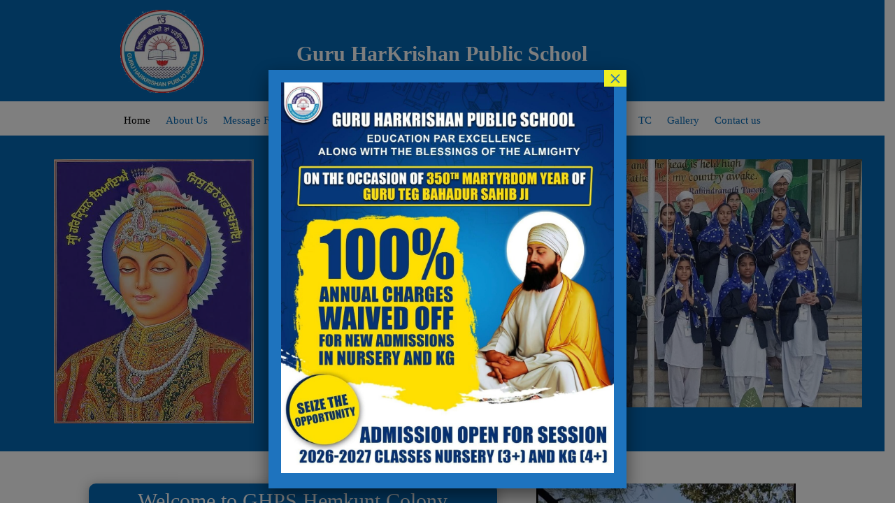

--- FILE ---
content_type: text/html; charset=UTF-8
request_url: https://ghpshc.org/
body_size: 20057
content:
<!DOCTYPE html>
<html lang="en-US">
<head>
	<meta charset="UTF-8" />
<meta http-equiv="X-UA-Compatible" content="IE=edge">
	<link rel="pingback" href="https://ghpshc.org/xmlrpc.php" />

	<script type="text/javascript">
		document.documentElement.className = 'js';
	</script>
	
	<title>Guru Harkrishan Public School Hemkund Colony | Best Indian High School In Delhi</title>
<meta name='robots' content='max-image-preview:large' />
<link rel="alternate" type="application/rss+xml" title="Guru Harkrishan Public School Hemkund Colony &raquo; Feed" href="https://ghpshc.org/feed/" />
<link rel="alternate" type="application/rss+xml" title="Guru Harkrishan Public School Hemkund Colony &raquo; Comments Feed" href="https://ghpshc.org/comments/feed/" />
<link rel="alternate" title="oEmbed (JSON)" type="application/json+oembed" href="https://ghpshc.org/wp-json/oembed/1.0/embed?url=https%3A%2F%2Fghpshc.org%2F" />
<link rel="alternate" title="oEmbed (XML)" type="text/xml+oembed" href="https://ghpshc.org/wp-json/oembed/1.0/embed?url=https%3A%2F%2Fghpshc.org%2F&#038;format=xml" />
<meta content="Divi v.4.27.5" name="generator"/>
<link rel='stylesheet' id='wp-components-css' href='https://ghpshc.org/wp-includes/css/dist/components/style.min.css?ver=fa4a963cff44e556e6eb6b342e3042d9' type='text/css' media='all' />
<link rel='stylesheet' id='wp-preferences-css' href='https://ghpshc.org/wp-includes/css/dist/preferences/style.min.css?ver=fa4a963cff44e556e6eb6b342e3042d9' type='text/css' media='all' />
<link rel='stylesheet' id='wp-block-editor-css' href='https://ghpshc.org/wp-includes/css/dist/block-editor/style.min.css?ver=fa4a963cff44e556e6eb6b342e3042d9' type='text/css' media='all' />
<link rel='stylesheet' id='popup-maker-block-library-style-css' href='https://ghpshc.org/wp-content/plugins/popup-maker/dist/packages/block-library-style.css?ver=dbea705cfafe089d65f1' type='text/css' media='all' />
<link rel='stylesheet' id='dcl-slick-css' href='https://ghpshc.org/wp-content/plugins/wow-carousel-for-divi-lite/assets/libs/slick/slick.min.css?ver=2.1.5' type='text/css' media='all' />
<link rel='stylesheet' id='dcl-magnific-css' href='https://ghpshc.org/wp-content/plugins/wow-carousel-for-divi-lite/assets/libs/magnific/magnific-popup.min.css?ver=2.1.5' type='text/css' media='all' />
<link rel='stylesheet' id='dcl-frontend-styles-css' href='https://ghpshc.org/wp-content/plugins/wow-carousel-for-divi-lite/dist/frontend-styles.css?ver=09aba2ca7cf4584ffad0' type='text/css' media='all' />
<link rel='stylesheet' id='contact-form-7-css' href='https://ghpshc.org/wp-content/plugins/contact-form-7/includes/css/styles.css?ver=6.1.4' type='text/css' media='all' />
<link rel='stylesheet' id='ivory-search-styles-css' href='https://ghpshc.org/wp-content/plugins/add-search-to-menu/public/css/ivory-search.min.css?ver=5.5.14' type='text/css' media='all' />
<link rel='stylesheet' id='popup-maker-site-css' href='//ghpshc.org/wp-content/uploads/pum/pum-site-styles.css?generated=1769492576&#038;ver=1.21.5' type='text/css' media='all' />
<link rel='stylesheet' id='divi-style-pum-css' href='https://ghpshc.org/wp-content/themes/Divi/style-static.min.css?ver=4.27.5' type='text/css' media='all' />
<script type="text/javascript" src="https://ghpshc.org/wp-includes/js/jquery/jquery.min.js?ver=3.7.1" id="jquery-core-js"></script>
<script type="text/javascript" src="https://ghpshc.org/wp-includes/js/jquery/jquery-migrate.min.js?ver=3.4.1" id="jquery-migrate-js"></script>
<link rel="https://api.w.org/" href="https://ghpshc.org/wp-json/" /><link rel="alternate" title="JSON" type="application/json" href="https://ghpshc.org/wp-json/wp/v2/pages/12456" /><link rel="EditURI" type="application/rsd+xml" title="RSD" href="https://ghpshc.org/xmlrpc.php?rsd" />

<link rel="canonical" href="https://ghpshc.org/" />
<link rel='shortlink' href='https://ghpshc.org/' />
<meta name="viewport" content="width=device-width, initial-scale=1.0, maximum-scale=1.0, user-scalable=0" /><meta name="google-site-verification" content="RLehVxXwOAdN6e-YmIhQDksUs6RqMxKDsc3muhvhtY4">

<!-- Meta Pixel Code -->
<script>
!function(f,b,e,v,n,t,s)
{if(f.fbq)return;n=f.fbq=function(){n.callMethod?
n.callMethod.apply(n,arguments):n.queue.push(arguments)};
if(!f._fbq)f._fbq=n;n.push=n;n.loaded=!0;n.version='2.0';
n.queue=[];t=b.createElement(e);t.async=!0;
t.src=v;s=b.getElementsByTagName(e)[0];
s.parentNode.insertBefore(t,s)}(window, document,'script',
'https://connect.facebook.net/en_US/fbevents.js');
fbq('init', '1181951174119848');
fbq('track', 'PageView');
</script>
<noscript><img height="1" width="1" style="display:none" src="https://www.facebook.com/tr?id=1181951174119848&amp;ev=PageView&amp;noscript=1"></noscript>
<!-- End Meta Pixel Code -->

<!-- Google tag (gtag.js) -->
<script async src="https://www.googletagmanager.com/gtag/js?id=G-C3BWN2SBZ1"></script>
<script>
  window.dataLayer = window.dataLayer || [];
  function gtag(){dataLayer.push(arguments);}
  gtag('js', new Date());

  gtag('config', 'G-C3BWN2SBZ1');
</script><link rel="icon" href="https://ghpshc.org/wp-content/uploads/2019/07/logo6-1.jpg" sizes="32x32" />
<link rel="icon" href="https://ghpshc.org/wp-content/uploads/2019/07/logo6-1.jpg" sizes="192x192" />
<link rel="apple-touch-icon" href="https://ghpshc.org/wp-content/uploads/2019/07/logo6-1.jpg" />
<meta name="msapplication-TileImage" content="https://ghpshc.org/wp-content/uploads/2019/07/logo6-1.jpg" />
<link rel="stylesheet" id="et-core-unified-tb-12646-tb-12108-12456-cached-inline-styles" href="https://ghpshc.org/wp-content/et-cache/12456/et-core-unified-tb-12646-tb-12108-12456.min.css?ver=1769492565" /><link rel="stylesheet" id="et-core-unified-12456-cached-inline-styles" href="https://ghpshc.org/wp-content/et-cache/12456/et-core-unified-12456.min.css?ver=1769492565" /><link rel="stylesheet" id="et-core-unified-tb-12646-tb-12108-deferred-12456-cached-inline-styles" href="https://ghpshc.org/wp-content/et-cache/12456/et-core-unified-tb-12646-tb-12108-deferred-12456.min.css?ver=1769492565" />			<style type="text/css" media="screen">
			/* Ivory search custom CSS code */
			.et_pb_post .entry-content 
p {
    font-size: 26px;
color: black;
}			</style>
					<style type="text/css">
					</style>
		<style id='global-styles-inline-css' type='text/css'>
:root{--wp--preset--aspect-ratio--square: 1;--wp--preset--aspect-ratio--4-3: 4/3;--wp--preset--aspect-ratio--3-4: 3/4;--wp--preset--aspect-ratio--3-2: 3/2;--wp--preset--aspect-ratio--2-3: 2/3;--wp--preset--aspect-ratio--16-9: 16/9;--wp--preset--aspect-ratio--9-16: 9/16;--wp--preset--color--black: #000000;--wp--preset--color--cyan-bluish-gray: #abb8c3;--wp--preset--color--white: #ffffff;--wp--preset--color--pale-pink: #f78da7;--wp--preset--color--vivid-red: #cf2e2e;--wp--preset--color--luminous-vivid-orange: #ff6900;--wp--preset--color--luminous-vivid-amber: #fcb900;--wp--preset--color--light-green-cyan: #7bdcb5;--wp--preset--color--vivid-green-cyan: #00d084;--wp--preset--color--pale-cyan-blue: #8ed1fc;--wp--preset--color--vivid-cyan-blue: #0693e3;--wp--preset--color--vivid-purple: #9b51e0;--wp--preset--gradient--vivid-cyan-blue-to-vivid-purple: linear-gradient(135deg,rgb(6,147,227) 0%,rgb(155,81,224) 100%);--wp--preset--gradient--light-green-cyan-to-vivid-green-cyan: linear-gradient(135deg,rgb(122,220,180) 0%,rgb(0,208,130) 100%);--wp--preset--gradient--luminous-vivid-amber-to-luminous-vivid-orange: linear-gradient(135deg,rgb(252,185,0) 0%,rgb(255,105,0) 100%);--wp--preset--gradient--luminous-vivid-orange-to-vivid-red: linear-gradient(135deg,rgb(255,105,0) 0%,rgb(207,46,46) 100%);--wp--preset--gradient--very-light-gray-to-cyan-bluish-gray: linear-gradient(135deg,rgb(238,238,238) 0%,rgb(169,184,195) 100%);--wp--preset--gradient--cool-to-warm-spectrum: linear-gradient(135deg,rgb(74,234,220) 0%,rgb(151,120,209) 20%,rgb(207,42,186) 40%,rgb(238,44,130) 60%,rgb(251,105,98) 80%,rgb(254,248,76) 100%);--wp--preset--gradient--blush-light-purple: linear-gradient(135deg,rgb(255,206,236) 0%,rgb(152,150,240) 100%);--wp--preset--gradient--blush-bordeaux: linear-gradient(135deg,rgb(254,205,165) 0%,rgb(254,45,45) 50%,rgb(107,0,62) 100%);--wp--preset--gradient--luminous-dusk: linear-gradient(135deg,rgb(255,203,112) 0%,rgb(199,81,192) 50%,rgb(65,88,208) 100%);--wp--preset--gradient--pale-ocean: linear-gradient(135deg,rgb(255,245,203) 0%,rgb(182,227,212) 50%,rgb(51,167,181) 100%);--wp--preset--gradient--electric-grass: linear-gradient(135deg,rgb(202,248,128) 0%,rgb(113,206,126) 100%);--wp--preset--gradient--midnight: linear-gradient(135deg,rgb(2,3,129) 0%,rgb(40,116,252) 100%);--wp--preset--font-size--small: 13px;--wp--preset--font-size--medium: 20px;--wp--preset--font-size--large: 36px;--wp--preset--font-size--x-large: 42px;--wp--preset--spacing--20: 0.44rem;--wp--preset--spacing--30: 0.67rem;--wp--preset--spacing--40: 1rem;--wp--preset--spacing--50: 1.5rem;--wp--preset--spacing--60: 2.25rem;--wp--preset--spacing--70: 3.38rem;--wp--preset--spacing--80: 5.06rem;--wp--preset--shadow--natural: 6px 6px 9px rgba(0, 0, 0, 0.2);--wp--preset--shadow--deep: 12px 12px 50px rgba(0, 0, 0, 0.4);--wp--preset--shadow--sharp: 6px 6px 0px rgba(0, 0, 0, 0.2);--wp--preset--shadow--outlined: 6px 6px 0px -3px rgb(255, 255, 255), 6px 6px rgb(0, 0, 0);--wp--preset--shadow--crisp: 6px 6px 0px rgb(0, 0, 0);}:root { --wp--style--global--content-size: 823px;--wp--style--global--wide-size: 1080px; }:where(body) { margin: 0; }.wp-site-blocks > .alignleft { float: left; margin-right: 2em; }.wp-site-blocks > .alignright { float: right; margin-left: 2em; }.wp-site-blocks > .aligncenter { justify-content: center; margin-left: auto; margin-right: auto; }:where(.is-layout-flex){gap: 0.5em;}:where(.is-layout-grid){gap: 0.5em;}.is-layout-flow > .alignleft{float: left;margin-inline-start: 0;margin-inline-end: 2em;}.is-layout-flow > .alignright{float: right;margin-inline-start: 2em;margin-inline-end: 0;}.is-layout-flow > .aligncenter{margin-left: auto !important;margin-right: auto !important;}.is-layout-constrained > .alignleft{float: left;margin-inline-start: 0;margin-inline-end: 2em;}.is-layout-constrained > .alignright{float: right;margin-inline-start: 2em;margin-inline-end: 0;}.is-layout-constrained > .aligncenter{margin-left: auto !important;margin-right: auto !important;}.is-layout-constrained > :where(:not(.alignleft):not(.alignright):not(.alignfull)){max-width: var(--wp--style--global--content-size);margin-left: auto !important;margin-right: auto !important;}.is-layout-constrained > .alignwide{max-width: var(--wp--style--global--wide-size);}body .is-layout-flex{display: flex;}.is-layout-flex{flex-wrap: wrap;align-items: center;}.is-layout-flex > :is(*, div){margin: 0;}body .is-layout-grid{display: grid;}.is-layout-grid > :is(*, div){margin: 0;}body{padding-top: 0px;padding-right: 0px;padding-bottom: 0px;padding-left: 0px;}:root :where(.wp-element-button, .wp-block-button__link){background-color: #32373c;border-width: 0;color: #fff;font-family: inherit;font-size: inherit;font-style: inherit;font-weight: inherit;letter-spacing: inherit;line-height: inherit;padding-top: calc(0.667em + 2px);padding-right: calc(1.333em + 2px);padding-bottom: calc(0.667em + 2px);padding-left: calc(1.333em + 2px);text-decoration: none;text-transform: inherit;}.has-black-color{color: var(--wp--preset--color--black) !important;}.has-cyan-bluish-gray-color{color: var(--wp--preset--color--cyan-bluish-gray) !important;}.has-white-color{color: var(--wp--preset--color--white) !important;}.has-pale-pink-color{color: var(--wp--preset--color--pale-pink) !important;}.has-vivid-red-color{color: var(--wp--preset--color--vivid-red) !important;}.has-luminous-vivid-orange-color{color: var(--wp--preset--color--luminous-vivid-orange) !important;}.has-luminous-vivid-amber-color{color: var(--wp--preset--color--luminous-vivid-amber) !important;}.has-light-green-cyan-color{color: var(--wp--preset--color--light-green-cyan) !important;}.has-vivid-green-cyan-color{color: var(--wp--preset--color--vivid-green-cyan) !important;}.has-pale-cyan-blue-color{color: var(--wp--preset--color--pale-cyan-blue) !important;}.has-vivid-cyan-blue-color{color: var(--wp--preset--color--vivid-cyan-blue) !important;}.has-vivid-purple-color{color: var(--wp--preset--color--vivid-purple) !important;}.has-black-background-color{background-color: var(--wp--preset--color--black) !important;}.has-cyan-bluish-gray-background-color{background-color: var(--wp--preset--color--cyan-bluish-gray) !important;}.has-white-background-color{background-color: var(--wp--preset--color--white) !important;}.has-pale-pink-background-color{background-color: var(--wp--preset--color--pale-pink) !important;}.has-vivid-red-background-color{background-color: var(--wp--preset--color--vivid-red) !important;}.has-luminous-vivid-orange-background-color{background-color: var(--wp--preset--color--luminous-vivid-orange) !important;}.has-luminous-vivid-amber-background-color{background-color: var(--wp--preset--color--luminous-vivid-amber) !important;}.has-light-green-cyan-background-color{background-color: var(--wp--preset--color--light-green-cyan) !important;}.has-vivid-green-cyan-background-color{background-color: var(--wp--preset--color--vivid-green-cyan) !important;}.has-pale-cyan-blue-background-color{background-color: var(--wp--preset--color--pale-cyan-blue) !important;}.has-vivid-cyan-blue-background-color{background-color: var(--wp--preset--color--vivid-cyan-blue) !important;}.has-vivid-purple-background-color{background-color: var(--wp--preset--color--vivid-purple) !important;}.has-black-border-color{border-color: var(--wp--preset--color--black) !important;}.has-cyan-bluish-gray-border-color{border-color: var(--wp--preset--color--cyan-bluish-gray) !important;}.has-white-border-color{border-color: var(--wp--preset--color--white) !important;}.has-pale-pink-border-color{border-color: var(--wp--preset--color--pale-pink) !important;}.has-vivid-red-border-color{border-color: var(--wp--preset--color--vivid-red) !important;}.has-luminous-vivid-orange-border-color{border-color: var(--wp--preset--color--luminous-vivid-orange) !important;}.has-luminous-vivid-amber-border-color{border-color: var(--wp--preset--color--luminous-vivid-amber) !important;}.has-light-green-cyan-border-color{border-color: var(--wp--preset--color--light-green-cyan) !important;}.has-vivid-green-cyan-border-color{border-color: var(--wp--preset--color--vivid-green-cyan) !important;}.has-pale-cyan-blue-border-color{border-color: var(--wp--preset--color--pale-cyan-blue) !important;}.has-vivid-cyan-blue-border-color{border-color: var(--wp--preset--color--vivid-cyan-blue) !important;}.has-vivid-purple-border-color{border-color: var(--wp--preset--color--vivid-purple) !important;}.has-vivid-cyan-blue-to-vivid-purple-gradient-background{background: var(--wp--preset--gradient--vivid-cyan-blue-to-vivid-purple) !important;}.has-light-green-cyan-to-vivid-green-cyan-gradient-background{background: var(--wp--preset--gradient--light-green-cyan-to-vivid-green-cyan) !important;}.has-luminous-vivid-amber-to-luminous-vivid-orange-gradient-background{background: var(--wp--preset--gradient--luminous-vivid-amber-to-luminous-vivid-orange) !important;}.has-luminous-vivid-orange-to-vivid-red-gradient-background{background: var(--wp--preset--gradient--luminous-vivid-orange-to-vivid-red) !important;}.has-very-light-gray-to-cyan-bluish-gray-gradient-background{background: var(--wp--preset--gradient--very-light-gray-to-cyan-bluish-gray) !important;}.has-cool-to-warm-spectrum-gradient-background{background: var(--wp--preset--gradient--cool-to-warm-spectrum) !important;}.has-blush-light-purple-gradient-background{background: var(--wp--preset--gradient--blush-light-purple) !important;}.has-blush-bordeaux-gradient-background{background: var(--wp--preset--gradient--blush-bordeaux) !important;}.has-luminous-dusk-gradient-background{background: var(--wp--preset--gradient--luminous-dusk) !important;}.has-pale-ocean-gradient-background{background: var(--wp--preset--gradient--pale-ocean) !important;}.has-electric-grass-gradient-background{background: var(--wp--preset--gradient--electric-grass) !important;}.has-midnight-gradient-background{background: var(--wp--preset--gradient--midnight) !important;}.has-small-font-size{font-size: var(--wp--preset--font-size--small) !important;}.has-medium-font-size{font-size: var(--wp--preset--font-size--medium) !important;}.has-large-font-size{font-size: var(--wp--preset--font-size--large) !important;}.has-x-large-font-size{font-size: var(--wp--preset--font-size--x-large) !important;}
/*# sourceURL=global-styles-inline-css */
</style>
<link rel='stylesheet' id='mediaelement-css' href='https://ghpshc.org/wp-includes/js/mediaelement/mediaelementplayer-legacy.min.css?ver=4.2.17' type='text/css' media='all' />
<link rel='stylesheet' id='wp-mediaelement-css' href='https://ghpshc.org/wp-includes/js/mediaelement/wp-mediaelement.min.css?ver=fa4a963cff44e556e6eb6b342e3042d9' type='text/css' media='all' />
</head>
<body class="home wp-singular page-template-default page page-id-12456 wp-theme-Divi et-tb-has-template et-tb-has-header et-tb-has-footer Divi et_button_custom_icon et_pb_button_helper_class et_cover_background et_pb_gutter windows et_pb_gutters3 et_pb_pagebuilder_layout et_smooth_scroll et_no_sidebar et_divi_theme et-db">
	<div id="page-container">
<div id="et-boc" class="et-boc">
			
		<header class="et-l et-l--header">
			<div class="et_builder_inner_content et_pb_gutters3">
		<div class="et_pb_section et_pb_section_0_tb_header et_pb_with_background et_section_regular" >
				
				
				
				
				
				
				<div class="et_pb_row et_pb_row_0_tb_header">
				<div class="et_pb_column et_pb_column_1_4 et_pb_column_0_tb_header  et_pb_css_mix_blend_mode_passthrough">
				
				
				
				
				<div class="et_pb_module et_pb_text et_pb_text_0_tb_header  et_pb_text_align_left et_pb_bg_layout_light">
				
				
				
				
				<div class="et_pb_text_inner"><img decoding="async" src="http://ghpshc.org/wp-content/uploads/2024/01/MicrosoftTeams-image-4.png" width="120" height="182" alt="" class="wp-image-12459 alignnone size-full" style="display: block; margin-left: auto; margin-right: auto;" /></div>
			</div>
			</div><div class="et_pb_column et_pb_column_1_2 et_pb_column_1_tb_header  et_pb_css_mix_blend_mode_passthrough">
				
				
				
				
				<div class="et_pb_module et_pb_text et_pb_text_1_tb_header  et_pb_text_align_left et_pb_bg_layout_light">
				
				
				
				
				<div class="et_pb_text_inner"><h1 style="text-align: center;"><span style="color: #ffffff;"><strong>Guru HarKrishan Public School</strong></span></h1></div>
			</div>
			</div><div class="et_pb_column et_pb_column_1_4 et_pb_column_2_tb_header  et_pb_css_mix_blend_mode_passthrough et-last-child et_pb_column_empty">
				
				
				
				
				
			</div>
				
				
				
				
			</div>
				
				
			</div><div class="et_pb_section et_pb_section_1_tb_header et_section_regular et_pb_section--with-menu" >
				
				
				
				
				
				
				<div class="et_pb_row et_pb_row_1_tb_header et_pb_row--with-menu">
				<div class="et_pb_column et_pb_column_4_4 et_pb_column_3_tb_header  et_pb_css_mix_blend_mode_passthrough et-last-child et_pb_column--with-menu">
				
				
				
				
				<div class="et_pb_module et_pb_menu et_pb_menu_0_tb_header et_pb_bg_layout_light  et_pb_text_align_left et_dropdown_animation_fade et_pb_menu--without-logo et_pb_menu--style-centered">
					
					
					
					
					<div class="et_pb_menu_inner_container clearfix">
						
						<div class="et_pb_menu__wrap">
							<div class="et_pb_menu__menu">
								<nav class="et-menu-nav"><ul id="menu-ghps-hc" class="et-menu nav"><li class="et_pb_menu_page_id-4625 menu-item menu-item-type-custom menu-item-object-custom current-menu-item current_page_item menu-item-home menu-item-4625"><a href="http://ghpshc.org" aria-current="page">Home</a></li>
<li class="et_pb_menu_page_id-4581 menu-item menu-item-type-post_type menu-item-object-page menu-item-4624"><a href="https://ghpshc.org/about-us/">About Us</a></li>
<li class="et_pb_menu_page_id-4607 menu-item menu-item-type-post_type menu-item-object-page menu-item-13193"><a href="https://ghpshc.org/message-from-hos/">Message From HOS</a></li>
<li class="et_pb_menu_page_id-4658 menu-item menu-item-type-custom menu-item-object-custom menu-item-has-children menu-item-4658"><a href="#">Admission</a>
<ul class="sub-menu">
	<li class="et_pb_menu_page_id-4644 menu-item menu-item-type-post_type menu-item-object-page menu-item-4659"><a href="https://ghpshc.org/nursery-admission/">Admission Procedure</a></li>
</ul>
</li>
<li class="et_pb_menu_page_id-5105 menu-item menu-item-type-custom menu-item-object-custom menu-item-5105"><a href="http://www.ghpshc.org/mandatory-public-disclosure/">Mandatory Public Disclosure</a></li>
<li class="blink et_pb_menu_page_id-12441 menu-item menu-item-type-custom menu-item-object-custom menu-item-12441"><a href="https://apps.skolaro.com/school/ghpsgk/registration">Registration Open</a></li>
<li class="et_pb_menu_page_id-4630 menu-item menu-item-type-post_type menu-item-object-page menu-item-4661"><a href="https://ghpshc.org/transfer-certificate/">TC</a></li>
<li class="et_pb_menu_page_id-4799 menu-item menu-item-type-post_type menu-item-object-page menu-item-4832"><a href="https://ghpshc.org/gallery/">Gallery</a></li>
<li class="et_pb_menu_page_id-4636 menu-item menu-item-type-post_type menu-item-object-page menu-item-4660"><a href="https://ghpshc.org/contact-us/">Contact us</a></li>
</ul></nav>
							</div>
							
							
							<div class="et_mobile_nav_menu">
				<div class="mobile_nav closed">
					<span class="mobile_menu_bar"></span>
				</div>
			</div>
						</div>
						
					</div>
				</div>
			</div>
				
				
				
				
			</div>
				
				
			</div><div class="et_pb_section et_pb_section_2_tb_header et_section_regular et_pb_section--with-menu" >
				
				
				
				
				
				
				<div class="et_pb_row et_pb_row_2_tb_header et_pb_row--with-menu">
				<div class="et_pb_column et_pb_column_4_4 et_pb_column_4_tb_header  et_pb_css_mix_blend_mode_passthrough et-last-child et_pb_column--with-menu">
				
				
				
				
				<div class="et_pb_module et_pb_menu et_pb_menu_1_tb_header et_pb_bg_layout_light  et_pb_text_align_left et_dropdown_animation_fade et_pb_menu--with-logo et_pb_menu--style-left_aligned">
					
					
					
					
					<div class="et_pb_menu_inner_container clearfix">
						<div class="et_pb_menu__logo-wrap">
			  <div class="et_pb_menu__logo">
				<img decoding="async" width="183" height="182" src="http://ghpshc.org/wp-content/uploads/2024/03/ghpshc-logo.png" alt="" srcset="https://ghpshc.org/wp-content/uploads/2024/03/ghpshc-logo.png 183w, https://ghpshc.org/wp-content/uploads/2024/03/ghpshc-logo-150x150.png 150w" sizes="(max-width: 183px) 100vw, 183px" class="wp-image-12696" />
			  </div>
			</div>
						<div class="et_pb_menu__wrap">
							<div class="et_pb_menu__menu">
								<nav class="et-menu-nav"><ul id="menu-ghps-hc-1" class="et-menu nav"><li class="et_pb_menu_page_id-4625 menu-item menu-item-type-custom menu-item-object-custom current-menu-item current_page_item menu-item-home menu-item-4625"><a href="http://ghpshc.org" aria-current="page">Home</a></li>
<li class="et_pb_menu_page_id-4581 menu-item menu-item-type-post_type menu-item-object-page menu-item-4624"><a href="https://ghpshc.org/about-us/">About Us</a></li>
<li class="et_pb_menu_page_id-4607 menu-item menu-item-type-post_type menu-item-object-page menu-item-13193"><a href="https://ghpshc.org/message-from-hos/">Message From HOS</a></li>
<li class="et_pb_menu_page_id-4658 menu-item menu-item-type-custom menu-item-object-custom menu-item-has-children menu-item-4658"><a href="#">Admission</a>
<ul class="sub-menu">
	<li class="et_pb_menu_page_id-4644 menu-item menu-item-type-post_type menu-item-object-page menu-item-4659"><a href="https://ghpshc.org/nursery-admission/">Admission Procedure</a></li>
</ul>
</li>
<li class="et_pb_menu_page_id-5105 menu-item menu-item-type-custom menu-item-object-custom menu-item-5105"><a href="http://www.ghpshc.org/mandatory-public-disclosure/">Mandatory Public Disclosure</a></li>
<li class="blink et_pb_menu_page_id-12441 menu-item menu-item-type-custom menu-item-object-custom menu-item-12441"><a href="https://apps.skolaro.com/school/ghpsgk/registration">Registration Open</a></li>
<li class="et_pb_menu_page_id-4630 menu-item menu-item-type-post_type menu-item-object-page menu-item-4661"><a href="https://ghpshc.org/transfer-certificate/">TC</a></li>
<li class="et_pb_menu_page_id-4799 menu-item menu-item-type-post_type menu-item-object-page menu-item-4832"><a href="https://ghpshc.org/gallery/">Gallery</a></li>
<li class="et_pb_menu_page_id-4636 menu-item menu-item-type-post_type menu-item-object-page menu-item-4660"><a href="https://ghpshc.org/contact-us/">Contact us</a></li>
</ul></nav>
							</div>
							
							
							<div class="et_mobile_nav_menu">
				<div class="mobile_nav closed">
					<span class="mobile_menu_bar"></span>
				</div>
			</div>
						</div>
						
					</div>
				</div>
			</div>
				
				
				
				
			</div>
				
				
			</div>		</div>
	</header>
	<div id="et-main-area">
	
<div id="main-content">


			
				<article id="post-12456" class="post-12456 page type-page status-publish hentry">

				
					<div class="entry-content">
					<div class="et-l et-l--post">
			<div class="et_builder_inner_content et_pb_gutters3">
		<div class="et_pb_section et_pb_section_0 et_pb_with_background et_section_regular" >
				
				
				
				
				
				
				<div class="et_pb_row et_pb_row_0 et_pb_gutters2">
				<div class="et_pb_column et_pb_column_1_3 et_pb_column_0  et_pb_css_mix_blend_mode_passthrough">
				
				
				
				
				<div class="et_pb_module et_pb_text et_pb_text_0  et_pb_text_align_left et_pb_bg_layout_light">
				
				
				
				
				<div class="et_pb_text_inner"><p><img loading="lazy" decoding="async" src="http://ghpshc.org/wp-content/uploads/2024/03/guru-ji.jpg" width="286" height="636" alt="" class="wp-image-12554 alignnone size-full" style="display: block; margin-left: auto; margin-right: auto;" /></p></div>
			</div>
			</div><div class="et_pb_column et_pb_column_2_3 et_pb_column_1  et_pb_css_mix_blend_mode_passthrough et-last-child">
				
				
				
				
				<div class="et_pb_module et_pb_gallery et_pb_gallery_0  et_pb_bg_layout_light et_pb_slider et_pb_gallery_fullwidth et_slider_auto et_slider_speed_2400 clearfix">
				<div class="et_pb_gallery_items et_post_gallery clearfix" data-per_page="4"><div class="et_pb_gallery_item et_pb_bg_layout_light et_pb_gallery_item_0_0"><div class="et_pb_gallery_image landscape">
					<a href="https://ghpshc.org/wp-content/uploads/2025/02/IMG-20250127-WA0036.jpg" title="IMG-20250127-WA0036">
					<img loading="lazy" decoding="async" width="1200" height="540" src="https://ghpshc.org/wp-content/uploads/2025/02/IMG-20250127-WA0036.jpg" class="wp-image-12979" srcset="https://ghpshc.org/wp-content/uploads/2025/02/IMG-20250127-WA0036.jpg 1200w, https://ghpshc.org/wp-content/uploads/2025/02/IMG-20250127-WA0036-980x441.jpg 980w, https://ghpshc.org/wp-content/uploads/2025/02/IMG-20250127-WA0036-480x216.jpg 480w" sizes="(min-width: 0px) and (max-width: 480px) 480px, (min-width: 481px) and (max-width: 980px) 980px, (min-width: 981px) 1200px, 100vw" />
					
				</a>
				</div></div><div class="et_pb_gallery_item et_pb_bg_layout_light et_pb_gallery_item_0_1"><div class="et_pb_gallery_image landscape">
					<a href="https://ghpshc.org/wp-content/uploads/2025/02/IMG-20250127-WA0029.jpg" title="IMG-20250127-WA0029">
					<img loading="lazy" decoding="async" width="1200" height="540" src="https://ghpshc.org/wp-content/uploads/2025/02/IMG-20250127-WA0029.jpg" class="wp-image-12980" srcset="https://ghpshc.org/wp-content/uploads/2025/02/IMG-20250127-WA0029.jpg 1200w, https://ghpshc.org/wp-content/uploads/2025/02/IMG-20250127-WA0029-980x441.jpg 980w, https://ghpshc.org/wp-content/uploads/2025/02/IMG-20250127-WA0029-480x216.jpg 480w" sizes="(min-width: 0px) and (max-width: 480px) 480px, (min-width: 481px) and (max-width: 980px) 980px, (min-width: 981px) 1200px, 100vw" />
					
				</a>
				</div></div><div class="et_pb_gallery_item et_pb_bg_layout_light et_pb_gallery_item_0_2"><div class="et_pb_gallery_image landscape">
					<a href="https://ghpshc.org/wp-content/uploads/2024/03/Slider.jpeg" title="Slider">
					<img loading="lazy" decoding="async" width="1200" height="540" src="https://ghpshc.org/wp-content/uploads/2024/03/Slider.jpeg" class="wp-image-12576" srcset="https://ghpshc.org/wp-content/uploads/2024/03/Slider.jpeg 1200w, https://ghpshc.org/wp-content/uploads/2024/03/Slider-980x441.jpeg 980w, https://ghpshc.org/wp-content/uploads/2024/03/Slider-480x216.jpeg 480w" sizes="(min-width: 0px) and (max-width: 480px) 480px, (min-width: 481px) and (max-width: 980px) 980px, (min-width: 981px) 1200px, 100vw" />
					
				</a>
				</div></div><div class="et_pb_gallery_item et_pb_bg_layout_light et_pb_gallery_item_0_3"><div class="et_pb_gallery_image landscape">
					<a href="https://ghpshc.org/wp-content/uploads/2024/03/Slider-1.jpg" title="Slider 1">
					<img loading="lazy" decoding="async" width="1200" height="540" src="https://ghpshc.org/wp-content/uploads/2024/03/Slider-1.jpg" class="wp-image-12577" srcset="https://ghpshc.org/wp-content/uploads/2024/03/Slider-1.jpg 1200w, https://ghpshc.org/wp-content/uploads/2024/03/Slider-1-980x441.jpg 980w, https://ghpshc.org/wp-content/uploads/2024/03/Slider-1-480x216.jpg 480w" sizes="(min-width: 0px) and (max-width: 480px) 480px, (min-width: 481px) and (max-width: 980px) 980px, (min-width: 981px) 1200px, 100vw" />
					
				</a>
				</div></div><div class="et_pb_gallery_item et_pb_bg_layout_light et_pb_gallery_item_0_4"><div class="et_pb_gallery_image landscape">
					<a href="https://ghpshc.org/wp-content/uploads/2024/03/Slider-2.jpg" title="Slider 2">
					<img loading="lazy" decoding="async" width="1200" height="540" src="https://ghpshc.org/wp-content/uploads/2024/03/Slider-2.jpg" class="wp-image-12578" srcset="https://ghpshc.org/wp-content/uploads/2024/03/Slider-2.jpg 1200w, https://ghpshc.org/wp-content/uploads/2024/03/Slider-2-980x441.jpg 980w, https://ghpshc.org/wp-content/uploads/2024/03/Slider-2-480x216.jpg 480w" sizes="(min-width: 0px) and (max-width: 480px) 480px, (min-width: 481px) and (max-width: 980px) 980px, (min-width: 981px) 1200px, 100vw" />
					
				</a>
				</div></div><div class="et_pb_gallery_item et_pb_bg_layout_light et_pb_gallery_item_0_5"><div class="et_pb_gallery_image landscape">
					<a href="https://ghpshc.org/wp-content/uploads/2024/03/Slider-3.jpg" title="Slider 3">
					<img loading="lazy" decoding="async" width="1200" height="540" src="https://ghpshc.org/wp-content/uploads/2024/03/Slider-3.jpg" class="wp-image-12579" srcset="https://ghpshc.org/wp-content/uploads/2024/03/Slider-3.jpg 1200w, https://ghpshc.org/wp-content/uploads/2024/03/Slider-3-980x441.jpg 980w, https://ghpshc.org/wp-content/uploads/2024/03/Slider-3-480x216.jpg 480w" sizes="(min-width: 0px) and (max-width: 480px) 480px, (min-width: 481px) and (max-width: 980px) 980px, (min-width: 981px) 1200px, 100vw" />
					
				</a>
				</div></div><div class="et_pb_gallery_item et_pb_bg_layout_light et_pb_gallery_item_0_6"><div class="et_pb_gallery_image landscape">
					<a href="https://ghpshc.org/wp-content/uploads/2024/03/Slider-4.jpg" title="Slider 4">
					<img loading="lazy" decoding="async" width="1200" height="540" src="https://ghpshc.org/wp-content/uploads/2024/03/Slider-4.jpg" class="wp-image-12580" srcset="https://ghpshc.org/wp-content/uploads/2024/03/Slider-4.jpg 1200w, https://ghpshc.org/wp-content/uploads/2024/03/Slider-4-980x441.jpg 980w, https://ghpshc.org/wp-content/uploads/2024/03/Slider-4-480x216.jpg 480w" sizes="(min-width: 0px) and (max-width: 480px) 480px, (min-width: 481px) and (max-width: 980px) 980px, (min-width: 981px) 1200px, 100vw" />
					
				</a>
				</div></div></div></div>
			</div>
				
				
				
				
			</div>
				
				
			</div><div class="et_pb_section et_pb_section_1 et_section_regular" >
				
				
				
				
				
				
				<div class="et_pb_row et_pb_row_1">
				<div class="et_pb_column et_pb_column_3_5 et_pb_column_2  et_pb_css_mix_blend_mode_passthrough">
				
				
				
				
				<div class="et_pb_module et_pb_text et_pb_text_1  et_pb_text_align_left et_pb_bg_layout_light">
				
				
				
				
				<div class="et_pb_text_inner"><h1 style="text-align: center; color: #0468b5;"><span style="color: #ffffff;">Welcome to GHPS Hemkunt Colony</span></h1></div>
			</div><div class="et_pb_module et_pb_text et_pb_text_2  et_pb_text_align_left et_pb_bg_layout_light">
				
				
				
				
				<div class="et_pb_text_inner"><p style="text-align: left;"><span style="color: #000000;">The inception of the concept of Guru Harkrishan Public Schools was with the exaltd aim of providing the best of English Medium Public School education rooted and steeped in the core values of our exalted Gurus.</span></p>
<p style="text-align: left;"><span style="color: #000000;">Guru Harkrishan Public School, Hemkunt Colony is the seventh in the chain of schools dotting different parts of Delhi. It came into being in 1985 at Saket under the aegis of Delhi Sikh Gurdwara Management Committee in the everlasting memory of Guru Harkrishan Sahib Ji, the eighth Guru of the Sikhs who sacrificed his life at a very young age for the cause of humanity.</span></p></div>
			</div>
			</div><div class="et_pb_column et_pb_column_2_5 et_pb_column_3  et_pb_css_mix_blend_mode_passthrough et-last-child">
				
				
				
				
				<div class="et_pb_module et_pb_video et_pb_video_0">
				
				
				
				
				<div class="et_pb_video_box">
				<video controls>
					<source type="video/mp4" src="http://ghpshc.org/wp-content/uploads/2026/01/ghpshc-video.mp4" />
					
				</video></div>
				
			</div>
			</div>
				
				
				
				
			</div>
				
				
			</div><div class="et_pb_section et_pb_section_2 et_pb_with_background et_section_regular" >
				
				
				
				
				
				
				<div class="et_pb_row et_pb_row_2">
				<div class="et_pb_column et_pb_column_3_5 et_pb_column_4  et_pb_css_mix_blend_mode_passthrough">
				
				
				
				
				<div class="et_pb_module et_pb_text et_pb_text_3  et_pb_text_align_left et_pb_bg_layout_light">
				
				
				
				
				<div class="et_pb_text_inner"><h1 style="text-align: center;"><span style="color: #ffffff;">Admission Open For Pre- Nursery – XI</span></h1></div>
			</div>
			</div><div class="et_pb_column et_pb_column_2_5 et_pb_column_5  et_pb_css_mix_blend_mode_passthrough et-last-child">
				
				
				
				
				<div class="et_pb_button_module_wrapper et_pb_button_0_wrapper et_pb_button_alignment_center et_pb_module ">
				<a class="et_pb_button et_pb_button_0 et_pb_bg_layout_light" href="https://apps.skolaro.com/school/ghpsgk/registration">Registration Form</a>
			</div>
			</div>
				
				
				
				
			</div><div class="et_pb_row et_pb_row_3">
				<div class="et_pb_column et_pb_column_1_2 et_pb_column_6  et_pb_css_mix_blend_mode_passthrough">
				
				
				
				
				<div class="et_pb_module et_pb_image et_pb_image_0">
				
				
				
				
				<span class="et_pb_image_wrap "><img loading="lazy" decoding="async" width="1024" height="1024" src="http://ghpshc.org/wp-content/uploads/2020/06/ghpshc-popup.jpeg" alt="" title="ghpshc popup" srcset="https://ghpshc.org/wp-content/uploads/2020/06/ghpshc-popup.jpeg 1024w, https://ghpshc.org/wp-content/uploads/2020/06/ghpshc-popup-980x980.jpeg 980w, https://ghpshc.org/wp-content/uploads/2020/06/ghpshc-popup-480x480.jpeg 480w" sizes="(min-width: 0px) and (max-width: 480px) 480px, (min-width: 481px) and (max-width: 980px) 980px, (min-width: 981px) 1024px, 100vw" class="wp-image-13229" /></span>
			</div>
			</div><div class="et_pb_column et_pb_column_1_2 et_pb_column_7  et_pb_css_mix_blend_mode_passthrough et-last-child">
				
				
				
				
				<div class="et_pb_module et_pb_text et_pb_text_4  et_pb_text_align_left et_pb_bg_layout_light">
				
				
				
				
				<div class="et_pb_text_inner"><h1 style="text-align: center;"><strong><span style="color: #0c71c3;">School Fee Structure for </span></strong></h1>
<h1 style="text-align: center;"><strong><span style="color: #0c71c3;">Session 2025 &#8211; 26</span></strong></h1></div>
			</div><div class="et_pb_button_module_wrapper et_pb_button_1_wrapper et_pb_button_alignment_center et_pb_module ">
				<a class="et_pb_button et_pb_button_1 et_pb_bg_layout_light" href="http://ghpshc.org/wp-content/uploads/2025/12/Ghpshc-Fee-structure-2025-26.pdf.pdf" target="_blank">Fee Structure 2025-26</a>
			</div>
			</div>
				
				
				
				
			</div>
				
				
			</div><div class="et_pb_section et_pb_section_3 et_pb_with_background et_section_regular" >
				
				
				
				
				
				
				<div class="et_pb_row et_pb_row_4">
				<div class="et_pb_column et_pb_column_4_4 et_pb_column_8  et_pb_css_mix_blend_mode_passthrough et-last-child">
				
				
				
				
				<div class="et_pb_module et_pb_text et_pb_text_5  et_pb_text_align_left et_pb_bg_layout_light">
				
				
				
				
				<div class="et_pb_text_inner"><h1 style="text-align: center;"><span style="color: #ffffff;">School News &amp; Announcements</span></h1></div>
			</div>
			</div>
				
				
				
				
			</div><div class="et_pb_row et_pb_row_5 et_pb_gutters4">
				<div class="et_pb_column et_pb_column_1_2 et_pb_column_9  et_pb_css_mix_blend_mode_passthrough">
				
				
				
				
				<div class="et_pb_module et_pb_text et_pb_text_6  et_pb_text_align_left et_pb_bg_layout_light">
				
				
				
				
				<div class="et_pb_text_inner"><h1 style="text-align: center;"><span style="color: #ffffff;">Circular</span></h1></div>
			</div><div class="et_pb_module et_pb_code et_pb_code_0">
				
				
				
				
				<div class="et_pb_code_inner"><marquee behavior="scroll" height="280px" direction="up" onmouseover="this.stop();" onmouseout="this.start();" scrollamount="4">

  <a href="https://ghpshc.org/wp-content/uploads/2026/01/9744_52_dt_24122025.pdf" <p style="font-size: 16px; padding-left: 0px; color: blue;">⮞ Notice to Parents
Dear Parents,
As per the directions of the Directorate of Education (DoE), the school is required to constitute the School Level Fee Regulation Committee.
Accordingly, a Draw of Lots for the selection of Parent Representatives will be held on Monday, 12th January 2026 at 11:00 a.m. at the school premises.
  </br></br>
Parents are hereby informed that the process is being conducted as per DoE guidelines and their presence is mandatory. Parents are requested to ensure their availability at the scheduled date and time.
Your cooperation is solicited.
</br></br>
Regards,</p>  </a>
  
</marquee></div>
			</div>
			</div><div class="et_pb_column et_pb_column_1_2 et_pb_column_10  et_pb_css_mix_blend_mode_passthrough et-last-child">
				
				
				
				
				<div class="et_pb_module et_pb_text et_pb_text_7  et_pb_text_align_left et_pb_bg_layout_light">
				
				
				
				
				<div class="et_pb_text_inner"><h1 style="text-align: center;"><span style="color: #ffffff;">School News</span></h1></div>
			</div><div class="et_pb_module et_pb_code et_pb_code_1">
				
				
				
				
				<div class="et_pb_code_inner"><marquee behavior="scroll" height="280px" direction="up" onmouseover="this.stop();" onmouseout="this.start();" scrollamount="4">

   <a href="http://ghpshc.org/wp-content/uploads/2024/06/REVISED-UPDATED-APPROVED-BOOK-LIST-24-25.pdf"> <p style="font-size: 16px; padding-left: 0px; color: blue;">⮞ Admission Open For Pre- Nursery – XI
     </p> </a>
  
  
  

</marquee></div>
			</div>
			</div>
				
				
				
				
			</div>
				
				
			</div><div class="et_pb_section et_pb_section_5 et_section_regular" >
				
				
				
				
				
				
				<div class="et_pb_row et_pb_row_6 et_pb_equal_columns et_pb_gutters2">
				<div class="et_pb_column et_pb_column_1_2 et_pb_column_11  et_pb_css_mix_blend_mode_passthrough">
				
				
				
				
				<div class="et_pb_module et_pb_text et_pb_text_8  et_pb_text_align_left et_pb_bg_layout_light">
				
				
				
				
				<div class="et_pb_text_inner"><h3><span style="color: #000000;">It was a privilege to welcome President, S. Harmeet Singh Kalka ji where we had the honor of officially welcoming our Chairman and newly appointed Vice Chairman of GHPS, Hemkunt Colony.</span></h3></div>
			</div>
			</div><div class="et_pb_column et_pb_column_1_2 et_pb_column_12  et_pb_css_mix_blend_mode_passthrough et-last-child">
				
				
				
				
				<div class="et_pb_module et_pb_gallery et_pb_gallery_1  et_pb_bg_layout_light et_pb_slider et_pb_gallery_fullwidth et_slider_auto et_slider_speed_2500 clearfix">
				<div class="et_pb_gallery_items et_post_gallery clearfix" data-per_page="4"><div class="et_pb_gallery_item et_pb_bg_layout_light et_pb_gallery_item_1_0"><div class="et_pb_gallery_image landscape">
					<a href="https://ghpshc.org/wp-content/uploads/2025/12/PHOTO-2025-12-03-21-04-43.jpg" title="PHOTO-2025-12-03-21-04-43">
					<img loading="lazy" decoding="async" width="1600" height="738" src="https://ghpshc.org/wp-content/uploads/2025/12/PHOTO-2025-12-03-21-04-43.jpg" class="wp-image-13120" srcset="https://ghpshc.org/wp-content/uploads/2025/12/PHOTO-2025-12-03-21-04-43.jpg 1600w, https://ghpshc.org/wp-content/uploads/2025/12/PHOTO-2025-12-03-21-04-43-1280x590.jpg 1280w, https://ghpshc.org/wp-content/uploads/2025/12/PHOTO-2025-12-03-21-04-43-980x452.jpg 980w, https://ghpshc.org/wp-content/uploads/2025/12/PHOTO-2025-12-03-21-04-43-480x221.jpg 480w" sizes="(min-width: 0px) and (max-width: 480px) 480px, (min-width: 481px) and (max-width: 980px) 980px, (min-width: 981px) and (max-width: 1280px) 1280px, (min-width: 1281px) 1600px, 100vw" />
					
				</a>
				</div></div></div></div>
			</div>
				
				
				
				
			</div><div class="et_pb_row et_pb_row_7">
				<div class="et_pb_column et_pb_column_4_4 et_pb_column_13  et_pb_css_mix_blend_mode_passthrough et-last-child">
				
				
				
				
				<div class="et_pb_module et_pb_text et_pb_text_9  et_pb_text_align_left et_pb_bg_layout_light">
				
				
				
				
				<div class="et_pb_text_inner"><h1 style="text-align: center; color: #0468b5;"><span style="color: #ffffff;">Baisakhi Celebration &#8211;  2025</span></h1></div>
			</div>
			</div>
				
				
				
				
			</div><div class="et_pb_row et_pb_row_8 et_pb_equal_columns et_pb_gutters2">
				<div class="et_pb_column et_pb_column_1_2 et_pb_column_14  et_pb_css_mix_blend_mode_passthrough">
				
				
				
				
				<div class="et_pb_module et_pb_gallery et_pb_gallery_2  et_pb_bg_layout_light et_pb_slider et_pb_gallery_fullwidth et_slider_auto et_slider_speed_2500 clearfix">
				<div class="et_pb_gallery_items et_post_gallery clearfix" data-per_page="4"><div class="et_pb_gallery_item et_pb_bg_layout_light et_pb_gallery_item_2_0"><div class="et_pb_gallery_image landscape">
					<a href="https://ghpshc.org/wp-content/uploads/2025/04/IMG-20250413-WA0022.jpg" title="IMG-20250413-WA0022">
					<img loading="lazy" decoding="async" width="1280" height="960" src="https://ghpshc.org/wp-content/uploads/2025/04/IMG-20250413-WA0022.jpg" class="wp-image-13024" srcset="https://ghpshc.org/wp-content/uploads/2025/04/IMG-20250413-WA0022.jpg 1280w, https://ghpshc.org/wp-content/uploads/2025/04/IMG-20250413-WA0022-980x735.jpg 980w, https://ghpshc.org/wp-content/uploads/2025/04/IMG-20250413-WA0022-480x360.jpg 480w" sizes="(min-width: 0px) and (max-width: 480px) 480px, (min-width: 481px) and (max-width: 980px) 980px, (min-width: 981px) 1280px, 100vw" />
					
				</a>
				</div></div><div class="et_pb_gallery_item et_pb_bg_layout_light et_pb_gallery_item_2_1"><div class="et_pb_gallery_image landscape">
					<a href="https://ghpshc.org/wp-content/uploads/2025/04/IMG-20250413-WA0031.jpg" title="IMG-20250413-WA0031">
					<img loading="lazy" decoding="async" width="1280" height="960" src="https://ghpshc.org/wp-content/uploads/2025/04/IMG-20250413-WA0031.jpg" class="wp-image-13026" srcset="https://ghpshc.org/wp-content/uploads/2025/04/IMG-20250413-WA0031.jpg 1280w, https://ghpshc.org/wp-content/uploads/2025/04/IMG-20250413-WA0031-980x735.jpg 980w, https://ghpshc.org/wp-content/uploads/2025/04/IMG-20250413-WA0031-480x360.jpg 480w" sizes="(min-width: 0px) and (max-width: 480px) 480px, (min-width: 481px) and (max-width: 980px) 980px, (min-width: 981px) 1280px, 100vw" />
					
				</a>
				</div></div><div class="et_pb_gallery_item et_pb_bg_layout_light et_pb_gallery_item_2_2"><div class="et_pb_gallery_image landscape">
					<a href="https://ghpshc.org/wp-content/uploads/2025/04/IMG-20250413-WA0032.jpg" title="IMG-20250413-WA0032">
					<img loading="lazy" decoding="async" width="1280" height="960" src="https://ghpshc.org/wp-content/uploads/2025/04/IMG-20250413-WA0032.jpg" class="wp-image-13027" srcset="https://ghpshc.org/wp-content/uploads/2025/04/IMG-20250413-WA0032.jpg 1280w, https://ghpshc.org/wp-content/uploads/2025/04/IMG-20250413-WA0032-980x735.jpg 980w, https://ghpshc.org/wp-content/uploads/2025/04/IMG-20250413-WA0032-480x360.jpg 480w" sizes="(min-width: 0px) and (max-width: 480px) 480px, (min-width: 481px) and (max-width: 980px) 980px, (min-width: 981px) 1280px, 100vw" />
					
				</a>
				</div></div><div class="et_pb_gallery_item et_pb_bg_layout_light et_pb_gallery_item_2_3"><div class="et_pb_gallery_image landscape">
					<a href="https://ghpshc.org/wp-content/uploads/2025/04/IMG-20250413-WA0034.jpg" title="IMG-20250413-WA0034">
					<img loading="lazy" decoding="async" width="1280" height="960" src="https://ghpshc.org/wp-content/uploads/2025/04/IMG-20250413-WA0034.jpg" class="wp-image-13028" srcset="https://ghpshc.org/wp-content/uploads/2025/04/IMG-20250413-WA0034.jpg 1280w, https://ghpshc.org/wp-content/uploads/2025/04/IMG-20250413-WA0034-980x735.jpg 980w, https://ghpshc.org/wp-content/uploads/2025/04/IMG-20250413-WA0034-480x360.jpg 480w" sizes="(min-width: 0px) and (max-width: 480px) 480px, (min-width: 481px) and (max-width: 980px) 980px, (min-width: 981px) 1280px, 100vw" />
					
				</a>
				</div></div><div class="et_pb_gallery_item et_pb_bg_layout_light et_pb_gallery_item_2_4"><div class="et_pb_gallery_image landscape">
					<a href="https://ghpshc.org/wp-content/uploads/2025/04/IMG-20250413-WA0035.jpg" title="IMG-20250413-WA0035">
					<img loading="lazy" decoding="async" width="1280" height="960" src="https://ghpshc.org/wp-content/uploads/2025/04/IMG-20250413-WA0035.jpg" class="wp-image-13029" srcset="https://ghpshc.org/wp-content/uploads/2025/04/IMG-20250413-WA0035.jpg 1280w, https://ghpshc.org/wp-content/uploads/2025/04/IMG-20250413-WA0035-980x735.jpg 980w, https://ghpshc.org/wp-content/uploads/2025/04/IMG-20250413-WA0035-480x360.jpg 480w" sizes="(min-width: 0px) and (max-width: 480px) 480px, (min-width: 481px) and (max-width: 980px) 980px, (min-width: 981px) 1280px, 100vw" />
					
				</a>
				</div></div><div class="et_pb_gallery_item et_pb_bg_layout_light et_pb_gallery_item_2_5"><div class="et_pb_gallery_image landscape">
					<a href="https://ghpshc.org/wp-content/uploads/2025/04/IMG-20250413-WA0036.jpg" title="IMG-20250413-WA0036">
					<img loading="lazy" decoding="async" width="1280" height="960" src="https://ghpshc.org/wp-content/uploads/2025/04/IMG-20250413-WA0036.jpg" class="wp-image-13030" srcset="https://ghpshc.org/wp-content/uploads/2025/04/IMG-20250413-WA0036.jpg 1280w, https://ghpshc.org/wp-content/uploads/2025/04/IMG-20250413-WA0036-980x735.jpg 980w, https://ghpshc.org/wp-content/uploads/2025/04/IMG-20250413-WA0036-480x360.jpg 480w" sizes="(min-width: 0px) and (max-width: 480px) 480px, (min-width: 481px) and (max-width: 980px) 980px, (min-width: 981px) 1280px, 100vw" />
					
				</a>
				</div></div><div class="et_pb_gallery_item et_pb_bg_layout_light et_pb_gallery_item_2_6"><div class="et_pb_gallery_image landscape">
					<a href="https://ghpshc.org/wp-content/uploads/2025/04/IMG-20250413-WA0038.jpg" title="IMG-20250413-WA0038">
					<img loading="lazy" decoding="async" width="1280" height="960" src="https://ghpshc.org/wp-content/uploads/2025/04/IMG-20250413-WA0038.jpg" class="wp-image-13031" srcset="https://ghpshc.org/wp-content/uploads/2025/04/IMG-20250413-WA0038.jpg 1280w, https://ghpshc.org/wp-content/uploads/2025/04/IMG-20250413-WA0038-980x735.jpg 980w, https://ghpshc.org/wp-content/uploads/2025/04/IMG-20250413-WA0038-480x360.jpg 480w" sizes="(min-width: 0px) and (max-width: 480px) 480px, (min-width: 481px) and (max-width: 980px) 980px, (min-width: 981px) 1280px, 100vw" />
					
				</a>
				</div></div><div class="et_pb_gallery_item et_pb_bg_layout_light et_pb_gallery_item_2_7"><div class="et_pb_gallery_image landscape">
					<a href="https://ghpshc.org/wp-content/uploads/2025/04/IMG-20250413-WA0039.jpg" title="IMG-20250413-WA0039">
					<img loading="lazy" decoding="async" width="1280" height="960" src="https://ghpshc.org/wp-content/uploads/2025/04/IMG-20250413-WA0039.jpg" class="wp-image-13032" srcset="https://ghpshc.org/wp-content/uploads/2025/04/IMG-20250413-WA0039.jpg 1280w, https://ghpshc.org/wp-content/uploads/2025/04/IMG-20250413-WA0039-980x735.jpg 980w, https://ghpshc.org/wp-content/uploads/2025/04/IMG-20250413-WA0039-480x360.jpg 480w" sizes="(min-width: 0px) and (max-width: 480px) 480px, (min-width: 481px) and (max-width: 980px) 980px, (min-width: 981px) 1280px, 100vw" />
					
				</a>
				</div></div><div class="et_pb_gallery_item et_pb_bg_layout_light et_pb_gallery_item_2_8"><div class="et_pb_gallery_image landscape">
					<a href="https://ghpshc.org/wp-content/uploads/2025/04/IMG-20250413-WA0041.jpg" title="IMG-20250413-WA0041">
					<img loading="lazy" decoding="async" width="1280" height="960" src="https://ghpshc.org/wp-content/uploads/2025/04/IMG-20250413-WA0041.jpg" class="wp-image-13033" srcset="https://ghpshc.org/wp-content/uploads/2025/04/IMG-20250413-WA0041.jpg 1280w, https://ghpshc.org/wp-content/uploads/2025/04/IMG-20250413-WA0041-980x735.jpg 980w, https://ghpshc.org/wp-content/uploads/2025/04/IMG-20250413-WA0041-480x360.jpg 480w" sizes="(min-width: 0px) and (max-width: 480px) 480px, (min-width: 481px) and (max-width: 980px) 980px, (min-width: 981px) 1280px, 100vw" />
					
				</a>
				</div></div><div class="et_pb_gallery_item et_pb_bg_layout_light et_pb_gallery_item_2_9"><div class="et_pb_gallery_image landscape">
					<a href="https://ghpshc.org/wp-content/uploads/2025/04/IMG-20250413-WA0042.jpg" title="IMG-20250413-WA0042">
					<img loading="lazy" decoding="async" width="1280" height="960" src="https://ghpshc.org/wp-content/uploads/2025/04/IMG-20250413-WA0042.jpg" class="wp-image-13034" srcset="https://ghpshc.org/wp-content/uploads/2025/04/IMG-20250413-WA0042.jpg 1280w, https://ghpshc.org/wp-content/uploads/2025/04/IMG-20250413-WA0042-980x735.jpg 980w, https://ghpshc.org/wp-content/uploads/2025/04/IMG-20250413-WA0042-480x360.jpg 480w" sizes="(min-width: 0px) and (max-width: 480px) 480px, (min-width: 481px) and (max-width: 980px) 980px, (min-width: 981px) 1280px, 100vw" />
					
				</a>
				</div></div><div class="et_pb_gallery_item et_pb_bg_layout_light et_pb_gallery_item_2_10"><div class="et_pb_gallery_image landscape">
					<a href="https://ghpshc.org/wp-content/uploads/2025/04/IMG-20250413-WA0007.jpg" title="IMG-20250413-WA0007">
					<img loading="lazy" decoding="async" width="1170" height="769" src="https://ghpshc.org/wp-content/uploads/2025/04/IMG-20250413-WA0007.jpg" class="wp-image-13035" srcset="https://ghpshc.org/wp-content/uploads/2025/04/IMG-20250413-WA0007.jpg 1170w, https://ghpshc.org/wp-content/uploads/2025/04/IMG-20250413-WA0007-980x644.jpg 980w, https://ghpshc.org/wp-content/uploads/2025/04/IMG-20250413-WA0007-480x315.jpg 480w" sizes="(min-width: 0px) and (max-width: 480px) 480px, (min-width: 481px) and (max-width: 980px) 980px, (min-width: 981px) 1170px, 100vw" />
					
				</a>
				</div></div><div class="et_pb_gallery_item et_pb_bg_layout_light et_pb_gallery_item_2_11"><div class="et_pb_gallery_image landscape">
					<a href="https://ghpshc.org/wp-content/uploads/2025/04/IMG-20250413-WA0008.jpg" title="IMG-20250413-WA0008">
					<img loading="lazy" decoding="async" width="1280" height="960" src="https://ghpshc.org/wp-content/uploads/2025/04/IMG-20250413-WA0008.jpg" class="wp-image-13036" srcset="https://ghpshc.org/wp-content/uploads/2025/04/IMG-20250413-WA0008.jpg 1280w, https://ghpshc.org/wp-content/uploads/2025/04/IMG-20250413-WA0008-980x735.jpg 980w, https://ghpshc.org/wp-content/uploads/2025/04/IMG-20250413-WA0008-480x360.jpg 480w" sizes="(min-width: 0px) and (max-width: 480px) 480px, (min-width: 481px) and (max-width: 980px) 980px, (min-width: 981px) 1280px, 100vw" />
					
				</a>
				</div></div><div class="et_pb_gallery_item et_pb_bg_layout_light et_pb_gallery_item_2_12"><div class="et_pb_gallery_image landscape">
					<a href="https://ghpshc.org/wp-content/uploads/2025/04/IMG-20250413-WA0010.jpg" title="IMG-20250413-WA0010">
					<img loading="lazy" decoding="async" width="1280" height="960" src="https://ghpshc.org/wp-content/uploads/2025/04/IMG-20250413-WA0010.jpg" class="wp-image-13037" srcset="https://ghpshc.org/wp-content/uploads/2025/04/IMG-20250413-WA0010.jpg 1280w, https://ghpshc.org/wp-content/uploads/2025/04/IMG-20250413-WA0010-980x735.jpg 980w, https://ghpshc.org/wp-content/uploads/2025/04/IMG-20250413-WA0010-480x360.jpg 480w" sizes="(min-width: 0px) and (max-width: 480px) 480px, (min-width: 481px) and (max-width: 980px) 980px, (min-width: 981px) 1280px, 100vw" />
					
				</a>
				</div></div><div class="et_pb_gallery_item et_pb_bg_layout_light et_pb_gallery_item_2_13"><div class="et_pb_gallery_image landscape">
					<a href="https://ghpshc.org/wp-content/uploads/2025/04/IMG-20250413-WA0011.jpg" title="IMG-20250413-WA0011">
					<img loading="lazy" decoding="async" width="1280" height="960" src="https://ghpshc.org/wp-content/uploads/2025/04/IMG-20250413-WA0011.jpg" class="wp-image-13038" srcset="https://ghpshc.org/wp-content/uploads/2025/04/IMG-20250413-WA0011.jpg 1280w, https://ghpshc.org/wp-content/uploads/2025/04/IMG-20250413-WA0011-980x735.jpg 980w, https://ghpshc.org/wp-content/uploads/2025/04/IMG-20250413-WA0011-480x360.jpg 480w" sizes="(min-width: 0px) and (max-width: 480px) 480px, (min-width: 481px) and (max-width: 980px) 980px, (min-width: 981px) 1280px, 100vw" />
					
				</a>
				</div></div><div class="et_pb_gallery_item et_pb_bg_layout_light et_pb_gallery_item_2_14"><div class="et_pb_gallery_image landscape">
					<a href="https://ghpshc.org/wp-content/uploads/2025/04/IMG-20250413-WA0012.jpg" title="IMG-20250413-WA0012">
					<img loading="lazy" decoding="async" width="1280" height="960" src="https://ghpshc.org/wp-content/uploads/2025/04/IMG-20250413-WA0012.jpg" class="wp-image-13039" srcset="https://ghpshc.org/wp-content/uploads/2025/04/IMG-20250413-WA0012.jpg 1280w, https://ghpshc.org/wp-content/uploads/2025/04/IMG-20250413-WA0012-980x735.jpg 980w, https://ghpshc.org/wp-content/uploads/2025/04/IMG-20250413-WA0012-480x360.jpg 480w" sizes="(min-width: 0px) and (max-width: 480px) 480px, (min-width: 481px) and (max-width: 980px) 980px, (min-width: 981px) 1280px, 100vw" />
					
				</a>
				</div></div><div class="et_pb_gallery_item et_pb_bg_layout_light et_pb_gallery_item_2_15"><div class="et_pb_gallery_image landscape">
					<a href="https://ghpshc.org/wp-content/uploads/2025/04/IMG-20250413-WA0013.jpg" title="IMG-20250413-WA0013">
					<img loading="lazy" decoding="async" width="1280" height="960" src="https://ghpshc.org/wp-content/uploads/2025/04/IMG-20250413-WA0013.jpg" class="wp-image-13040" srcset="https://ghpshc.org/wp-content/uploads/2025/04/IMG-20250413-WA0013.jpg 1280w, https://ghpshc.org/wp-content/uploads/2025/04/IMG-20250413-WA0013-980x735.jpg 980w, https://ghpshc.org/wp-content/uploads/2025/04/IMG-20250413-WA0013-480x360.jpg 480w" sizes="(min-width: 0px) and (max-width: 480px) 480px, (min-width: 481px) and (max-width: 980px) 980px, (min-width: 981px) 1280px, 100vw" />
					
				</a>
				</div></div><div class="et_pb_gallery_item et_pb_bg_layout_light et_pb_gallery_item_2_16"><div class="et_pb_gallery_image landscape">
					<a href="https://ghpshc.org/wp-content/uploads/2025/04/IMG-20250413-WA0014.jpg" title="IMG-20250413-WA0014">
					<img loading="lazy" decoding="async" width="1280" height="960" src="https://ghpshc.org/wp-content/uploads/2025/04/IMG-20250413-WA0014.jpg" class="wp-image-13041" srcset="https://ghpshc.org/wp-content/uploads/2025/04/IMG-20250413-WA0014.jpg 1280w, https://ghpshc.org/wp-content/uploads/2025/04/IMG-20250413-WA0014-980x735.jpg 980w, https://ghpshc.org/wp-content/uploads/2025/04/IMG-20250413-WA0014-480x360.jpg 480w" sizes="(min-width: 0px) and (max-width: 480px) 480px, (min-width: 481px) and (max-width: 980px) 980px, (min-width: 981px) 1280px, 100vw" />
					
				</a>
				</div></div><div class="et_pb_gallery_item et_pb_bg_layout_light et_pb_gallery_item_2_17"><div class="et_pb_gallery_image landscape">
					<a href="https://ghpshc.org/wp-content/uploads/2025/04/IMG-20250413-WA0015.jpg" title="IMG-20250413-WA0015">
					<img loading="lazy" decoding="async" width="1280" height="960" src="https://ghpshc.org/wp-content/uploads/2025/04/IMG-20250413-WA0015.jpg" class="wp-image-13042" srcset="https://ghpshc.org/wp-content/uploads/2025/04/IMG-20250413-WA0015.jpg 1280w, https://ghpshc.org/wp-content/uploads/2025/04/IMG-20250413-WA0015-980x735.jpg 980w, https://ghpshc.org/wp-content/uploads/2025/04/IMG-20250413-WA0015-480x360.jpg 480w" sizes="(min-width: 0px) and (max-width: 480px) 480px, (min-width: 481px) and (max-width: 980px) 980px, (min-width: 981px) 1280px, 100vw" />
					
				</a>
				</div></div><div class="et_pb_gallery_item et_pb_bg_layout_light et_pb_gallery_item_2_18"><div class="et_pb_gallery_image landscape">
					<a href="https://ghpshc.org/wp-content/uploads/2025/04/IMG-20250413-WA0017.jpg" title="IMG-20250413-WA0017">
					<img loading="lazy" decoding="async" width="1280" height="960" src="https://ghpshc.org/wp-content/uploads/2025/04/IMG-20250413-WA0017.jpg" class="wp-image-13043" srcset="https://ghpshc.org/wp-content/uploads/2025/04/IMG-20250413-WA0017.jpg 1280w, https://ghpshc.org/wp-content/uploads/2025/04/IMG-20250413-WA0017-980x735.jpg 980w, https://ghpshc.org/wp-content/uploads/2025/04/IMG-20250413-WA0017-480x360.jpg 480w" sizes="(min-width: 0px) and (max-width: 480px) 480px, (min-width: 481px) and (max-width: 980px) 980px, (min-width: 981px) 1280px, 100vw" />
					
				</a>
				</div></div><div class="et_pb_gallery_item et_pb_bg_layout_light et_pb_gallery_item_2_19"><div class="et_pb_gallery_image landscape">
					<a href="https://ghpshc.org/wp-content/uploads/2025/04/IMG-20250413-WA0018.jpg" title="IMG-20250413-WA0018">
					<img loading="lazy" decoding="async" width="1280" height="960" src="https://ghpshc.org/wp-content/uploads/2025/04/IMG-20250413-WA0018.jpg" class="wp-image-13044" srcset="https://ghpshc.org/wp-content/uploads/2025/04/IMG-20250413-WA0018.jpg 1280w, https://ghpshc.org/wp-content/uploads/2025/04/IMG-20250413-WA0018-980x735.jpg 980w, https://ghpshc.org/wp-content/uploads/2025/04/IMG-20250413-WA0018-480x360.jpg 480w" sizes="(min-width: 0px) and (max-width: 480px) 480px, (min-width: 481px) and (max-width: 980px) 980px, (min-width: 981px) 1280px, 100vw" />
					
				</a>
				</div></div></div></div>
			</div><div class="et_pb_column et_pb_column_1_2 et_pb_column_15  et_pb_css_mix_blend_mode_passthrough et-last-child">
				
				
				
				
				<div class="et_pb_module et_pb_text et_pb_text_10  et_pb_text_align_left et_pb_bg_layout_light">
				
				
				
				
				<div class="et_pb_text_inner"><p style="text-align: left;"><span style="color: #000000;">GHPS, Hemkunt Colony celebrated Baisakhi with great fervour at the school premises. </span><br /><span style="color: #000000;"></span></p>
<p style="text-align: left;"><span style="color: #000000;">Mela was organised to commence the occasion. Students from different classes performed Bhangra. </span><br /><span style="color: #000000;"></span></p>
<p style="text-align: left;"><span style="color: #000000;">Skit was performed by the students stating the significance of celebrating important days like Baisakhi. </span><br /><span style="color: #000000;"></span></p>
<p style="text-align: left;"><span style="color: #000000;">Chairman S. Gurpreet Singh Jassa appealed students to learn from the historic significance of the day in the lives of people. </span><br /><span style="color: #000000;"></span></p>
<p style="text-align: left;"><span style="color: #000000;">Our Ex staff members had also joined the event and motivate the staff members and students. </span><br /><span style="color: #000000;"></span></p>
<p style="text-align: left;"><span style="color: #000000;">Various games stalls, food stalls and other items were displayed. </span><br /><span style="color: #000000;">Rides were enjoyed by the students</span></p></div>
			</div>
			</div>
				
				
				
				
			</div>
				
				
			</div><div class="et_pb_section et_pb_section_6 et_section_regular" >
				
				
				
				
				
				
				<div class="et_pb_row et_pb_row_9">
				<div class="et_pb_column et_pb_column_4_4 et_pb_column_16  et_pb_css_mix_blend_mode_passthrough et-last-child">
				
				
				
				
				<div class="et_pb_module et_pb_text et_pb_text_11  et_pb_text_align_left et_pb_bg_layout_light">
				
				
				
				
				<div class="et_pb_text_inner"><h1 style="text-align: center; color: #0468b5;"><span style="color: #ffffff;">Photo Gallery</span></h1></div>
			</div>
			</div>
				
				
				
				
			</div><div class="et_pb_row et_pb_row_10 et_pb_gutters2">
				<div class="et_pb_column et_pb_column_4_4 et_pb_column_17  et_pb_css_mix_blend_mode_passthrough et-last-child">
				
				
				
				
				<div class="et_pb_module wdcl_image_carousel wdcl_image_carousel_0">
				
				
				
				
				
				
				<div class="et_pb_module_inner">
					<div dir="ltr" class="dcm-container dcm-carousel-maker dcm-lightbox-disabled" data-pagi="false"
			data-pagi-tablet="false"
			data-pagi-phone="false"
			data-nav="true"
			data-nav-tablet="true"
			data-nav-phone="true"
			data-autoplay="on"
			data-autoplay-speed="2000ms"
			data-speed="700ms"
			data-slides="4"
			data-slides-tablet="2"
			data-slides-phone="1"
			data-center="off"
			data-center-mode-type="classic"
			data-center-padding="70px||"
			data-vertical="off"
			data-icon-left="4"
			data-icon-right="5"
			data-infinite="on"
			data-variable-width="off"
			data-auto-height="off"
			data-items-scroll="1||"
			data-fade="off"
			data-dir="ltr">
                <div class="wdcl_image_carousel_child wdcl_image_carousel_child_0 wdc_et_pb_module">
				
				
				
				
				
				
				<div class="et_pb_module_inner">
					<div class="dcm-carousel-item dcm-image-swap dcm-hover--none">
				<figure class="dcm-lightbox-ctrl">
				<div class="dcm-overlay" data-icon=""></div>
				<img decoding="async" class="dcm-main-img" data-mfp-src="http://ghpshc.org/wp-content/uploads/2024/03/123a2c88-1233-4f90-a58c-e3f123502b78.jpg" src="http://ghpshc.org/wp-content/uploads/2024/03/123a2c88-1233-4f90-a58c-e3f123502b78.jpg" alt=""/>
            </figure> 
			</div>
				</div>
			</div><div class="wdcl_image_carousel_child wdcl_image_carousel_child_1 wdc_et_pb_module">
				
				
				
				
				
				
				<div class="et_pb_module_inner">
					<div class="dcm-carousel-item dcm-image-swap dcm-hover--none">
				<figure class="dcm-lightbox-ctrl">
				<div class="dcm-overlay" data-icon=""></div>
				<img decoding="async" class="dcm-main-img" data-mfp-src="http://ghpshc.org/wp-content/uploads/2024/03/369b3758-2c58-43bf-8648-906938d14316.jpg" src="http://ghpshc.org/wp-content/uploads/2024/03/369b3758-2c58-43bf-8648-906938d14316.jpg" alt=""/>
            </figure> 
			</div>
				</div>
			</div><div class="wdcl_image_carousel_child wdcl_image_carousel_child_2 wdc_et_pb_module">
				
				
				
				
				
				
				<div class="et_pb_module_inner">
					<div class="dcm-carousel-item dcm-image-swap dcm-hover--none">
				<figure class="dcm-lightbox-ctrl">
				<div class="dcm-overlay" data-icon=""></div>
				<img decoding="async" class="dcm-main-img" data-mfp-src="http://ghpshc.org/wp-content/uploads/2024/03/7ea9b503-16a5-4e21-a4e8-64a47c304c6b.jpg" src="http://ghpshc.org/wp-content/uploads/2024/03/7ea9b503-16a5-4e21-a4e8-64a47c304c6b.jpg" alt=""/>
            </figure> 
			</div>
				</div>
			</div><div class="wdcl_image_carousel_child wdcl_image_carousel_child_3 wdc_et_pb_module">
				
				
				
				
				
				
				<div class="et_pb_module_inner">
					<div class="dcm-carousel-item dcm-image-swap dcm-hover--none">
				<figure class="dcm-lightbox-ctrl">
				<div class="dcm-overlay" data-icon=""></div>
				<img decoding="async" class="dcm-main-img" data-mfp-src="http://ghpshc.org/wp-content/uploads/2024/03/087b040d-8e95-441e-ad80-ca41368ed480.jpg" src="http://ghpshc.org/wp-content/uploads/2024/03/087b040d-8e95-441e-ad80-ca41368ed480.jpg" alt=""/>
            </figure> 
			</div>
				</div>
			</div><div class="wdcl_image_carousel_child wdcl_image_carousel_child_4 wdc_et_pb_module">
				
				
				
				
				
				
				<div class="et_pb_module_inner">
					<div class="dcm-carousel-item dcm-image-swap dcm-hover--none">
				<figure class="dcm-lightbox-ctrl">
				<div class="dcm-overlay" data-icon=""></div>
				<img decoding="async" class="dcm-main-img" data-mfp-src="http://ghpshc.org/wp-content/uploads/2024/03/f58adac5-b1f1-456c-baa2-5e6b682c9fe2-1.jpg" src="http://ghpshc.org/wp-content/uploads/2024/03/f58adac5-b1f1-456c-baa2-5e6b682c9fe2-1.jpg" alt=""/>
            </figure> 
			</div>
				</div>
			</div>
            </div>
				</div>
			</div>
			</div>
				
				
				
				
			</div>
				
				
			</div><div class="et_pb_section et_pb_section_7 et_pb_with_background et_section_regular section_has_divider et_pb_bottom_divider" >
				
				
				
				
				
				
				<div class="et_pb_row et_pb_row_11">
				<div class="et_pb_column et_pb_column_2_5 et_pb_column_18  et_pb_css_mix_blend_mode_passthrough">
				
				
				
				
				<div class="et_pb_module et_pb_text et_pb_text_12 et_animated  et_pb_text_align_left et_pb_bg_layout_light">
				
				
				
				
				<div class="et_pb_text_inner"><p><img loading="lazy" decoding="async" src="https://www.mbrs.edu.in/wp-content/uploads/2022/07/mobappbg-Copy-1.png" width="444" height="492" alt="" class="wp-image-6420 alignnone size-full" /></p></div>
			</div>
			</div><div class="et_pb_column et_pb_column_3_5 et_pb_column_19  et_pb_css_mix_blend_mode_passthrough et-last-child">
				
				
				
				
				<div class="et_pb_module et_pb_text et_pb_text_13  et_pb_text_align_left et_pb_bg_layout_light">
				
				
				
				
				<div class="et_pb_text_inner" data-et-multi-view="{&quot;schema&quot;:{&quot;content&quot;:{&quot;desktop&quot;:&quot;&lt;h1 style=\&quot;font-size: 32px; text-align: left;\&quot;&gt;&lt;span style=\&quot;color: #225689;\&quot;&gt;&lt;strong&gt;DOWNLOAD SCHOOL MOBILE APP&lt;br \/&gt;&lt;\/strong&gt;&lt;\/span&gt;&lt;\/h1&gt;&quot;,&quot;phone&quot;:&quot;&lt;h1 style=\&quot;font-size: 30px;line-height:1.2em; text-align: left;\&quot;&gt;&lt;span style=\&quot;color: #225689;\&quot;&gt;&lt;strong&gt;DOWNLOAD SCHOOL MOBILE APP&lt;br \/&gt;\n&lt;\/strong&gt;&lt;\/span&gt;&lt;\/h1&gt;&quot;}},&quot;slug&quot;:&quot;et_pb_text&quot;}" data-et-multi-view-load-phone-hidden="true"><h1 style="font-size: 32px; text-align: left;"><span style="color: #225689;"><strong>DOWNLOAD SCHOOL MOBILE APP<br /></strong></span></h1></div>
			</div><div class="et_pb_module et_pb_text et_pb_text_14 et_animated  et_pb_text_align_left et_pb_bg_layout_light">
				
				
				
				
				<div class="et_pb_text_inner"><p style="text-align: left;"><span style="color: #000000;">Download the mobile app of <span>Miles Bronson Residential School</span> today to stay connected, parents can now access their child’s all updates on mobile. It’s a smart tool, a complete and comprehensive package which brings all e-Care facilities at one place at fingertips for all users (School management, Teachers, Parents and Students).</span></p>
<ul style="display: flex; padding-top: 15px;">
<li style="color: transparent; padding-right: 10px;"><a href="https://play.google.com/store/apps/details?id=com.buzzyears.ibuzz&amp;hl=en_IN&amp;gl=US"><img loading="lazy" decoding="async" src="https://www.mbrs.edu.in/wp-content/uploads/2022/08/google-play-button.png" width="134" height="40" alt="" class="wp-image-8136 aligncenter size-full" /></a></li>
<li style="color: transparent; padding-right: 10px;"><a href="https://apps.apple.com/in/app/skolaro/id1131032623"><img loading="lazy" decoding="async" src="https://www.mbrs.edu.in/wp-content/uploads/2022/08/app-store-button-1.png" width="134" height="39" alt="" class="wp-image-8137 aligncenter size-full" /></a></li>
</ul></div>
			</div><div class="et_pb_button_module_wrapper et_pb_button_2_wrapper  et_pb_module ">
				<a class="et_pb_button et_pb_button_2 et_animated et_pb_bg_layout_light" href="https://www.mbrs.edu.in/skolaro-erp-system/">ERP Login</a>
			</div>
			</div>
				
				
				
				
			</div>
				
				<div class="et_pb_bottom_inside_divider et-no-transition"></div>
			</div><div class="et_pb_section et_pb_section_8 et_pb_with_background et_section_regular" >
				
				
				
				
				
				
				<div class="et_pb_row et_pb_row_12 et_pb_equal_columns">
				<div class="et_pb_column et_pb_column_1_2 et_pb_column_20  et_pb_css_mix_blend_mode_passthrough">
				
				
				
				
				<div class="et_pb_module et_pb_text et_pb_text_15  et_pb_text_align_left et_pb_bg_layout_light">
				
				
				
				
				<div class="et_pb_text_inner"><p><iframe src="https://www.google.com/maps/embed?pb=!1m18!1m12!1m3!1d7009.7708654856215!2d77.24799192543398!3d28.54316312981242!2m3!1f0!2f0!3f0!3m2!1i1024!2i768!4f13.1!3m3!1m2!1s0x390ce3da79555555%3A0x67856f67388f98aa!2sGuru%20Harkrishan%20Public%20School!5e0!3m2!1sen!2sin!4v1636704201284!5m2!1sen!2sin" width="600" height="438" style="border: 0;" allowfullscreen="" loading="lazy"></iframe></p></div>
			</div>
			</div><div class="et_pb_column et_pb_column_1_2 et_pb_column_21  et_pb_css_mix_blend_mode_passthrough et-last-child">
				
				
				
				
				<div class="et_pb_module et_pb_text et_pb_text_16  et_pb_text_align_left et_pb_bg_layout_light">
				
				
				
				
				<div class="et_pb_text_inner"><h1 class="et_pb_module_header"><span style="color: #ffffff;"><strong></strong></span></h1>
<h1 class="et_pb_module_header"><span style="color: #ffffff;"><strong>Get In Touch</strong></span></h1>
<div>
<p><span style="color: #000080;"><strong>Location :</strong></span> <span style="color: #ffffff;">Guru Harkrishan Public School, Hemkunt Colony, New Delhi- 1100048</span><br />
<span style="color: #000080;"><strong></strong></span></p>
<p><span style="color: #000080;"><strong>Telephone :</strong></span><span> </span><span style="color: #ffffff;">011-266224103 /  9910778923</span></p>
<p><span style="color: #000080;"><strong>Email :</strong></span> <span><a href="http://ghpskalkaji.org/ghpskalkaji@gmail.com">ghpshc@gmail.com</a></span></p>
<p><span style="color: #000080;"><strong>School Hours :</strong></span><br />
<span style="color: #000080;"><b>Mon – Fri :</b></span><span> <span style="color: #ffffff;">7:30 am – 2:00 pm</span></span></p>
</div></div>
			</div>
			</div>
				
				
				
				
			</div>
				
				
			</div>		</div>
	</div>
						</div>

				
				</article>

			

</div>

	<footer class="et-l et-l--footer">
			<div class="et_builder_inner_content et_pb_gutters3">
		<div class="et_pb_with_border et_pb_section et_pb_section_0_tb_footer et_pb_with_background et_section_regular" >
				
				
				
				
				
				
				<div class="et_pb_row et_pb_row_0_tb_footer">
				<div class="et_pb_column et_pb_column_1_3 et_pb_column_0_tb_footer  et_pb_css_mix_blend_mode_passthrough">
				
				
				
				
				<div class="et_pb_module et_pb_text et_pb_text_0_tb_footer  et_pb_text_align_left et_pb_bg_layout_light">
				
				
				
				
				<div class="et_pb_text_inner"><p><img loading="lazy" decoding="async" src="https://ghpshc.org/wp-content/uploads/2020/01/ghps-gk-logo.png" width="1000" height="247" alt="" class="wp-image-4513 alignnone size-full" /></p></div>
			</div><div class="et_pb_module et_pb_text et_pb_text_1_tb_footer  et_pb_text_align_left et_pb_bg_layout_light">
				
				
				
				
				<div class="et_pb_text_inner"><h2 style="color: #00487f; text-align: left;"><span style="color: #ffffff; font-size: 20px; letter-spacing: 0.5px; text-align: left;">Guru Harkrishan Public School, Hemkunt Colony, New Delhi- 1100048</span></h2></div>
			</div>
			</div><div class="et_pb_column et_pb_column_1_3 et_pb_column_1_tb_footer  et_pb_css_mix_blend_mode_passthrough">
				
				
				
				
				<div class="et_pb_module et_pb_text et_pb_text_2_tb_footer  et_pb_text_align_left et_pb_bg_layout_light">
				
				
				
				
				<div class="et_pb_text_inner"><h2 style="text-align: center; color: #00487f;"><strong></strong></h2>
<h2 style="text-align: center; color: #00487f;"><strong></strong></h2>
<h2 style="color: #00487f; text-align: left;"><span style="color: #ffffff;"><strong>Contact Information</strong></span></h2></div>
			</div><div class="et_pb_module et_pb_text et_pb_text_3_tb_footer  et_pb_text_align_left et_pb_bg_layout_light">
				
				
				
				
				<div class="et_pb_text_inner"><h4><span style="color: #ffffff;">Phone: <a href="http://www.ghpshc.org/about-us/#" style="color: #ffffff;">+011-26224103 / 9910778923</a></span></h4>
<h4><span style="color: #ffffff;">E-mail: <a href="mailto:ghpshc@gmail.com" style="color: #ffffff;">ghpshc@gmail.com</a></span></h4></div>
			</div>
			</div><div class="et_pb_column et_pb_column_1_3 et_pb_column_2_tb_footer  et_pb_css_mix_blend_mode_passthrough et-last-child">
				
				
				
				
				<div class="et_pb_module et_pb_text et_pb_text_4_tb_footer  et_pb_text_align_left et_pb_bg_layout_light">
				
				
				
				
				<div class="et_pb_text_inner"><h2 style="text-align: center; color: #00487f;"><strong></strong></h2>
<h2 style="text-align: center; color: #00487f;"><strong></strong></h2>
<h2 style="color: #00487f; text-align: left;"><span style="color: #ffffff;"><strong>Download App</strong></span></h2></div>
			</div><div class="et_pb_module et_pb_text et_pb_text_5_tb_footer  et_pb_text_align_left et_pb_bg_layout_light">
				
				
				
				
				<div class="et_pb_text_inner"><p><img loading="lazy" decoding="async" src="https://ghpshc.org/wp-content/uploads/2020/01/app1.jpg" width="374" height="97" alt="" class="wp-image-4596 alignnone size-full" style="font-size: 14px;" /><span style="font-size: 14px;"> </span><img loading="lazy" decoding="async" src="https://ghpshc.org/wp-content/uploads/2020/01/app2.jpg" width="374" height="97" alt="" class="wp-image-4597 alignnone size-medium" style="font-size: 14px;" /><span style="font-size: 14px;"> </span></p></div>
			</div>
			</div>
				
				
				
				
			</div>
				
				
			</div><div class="et_pb_section et_pb_section_1_tb_footer et_pb_with_background et_section_regular" >
				
				
				
				
				
				
				<div class="et_pb_row et_pb_row_1_tb_footer">
				<div class="et_pb_column et_pb_column_4_4 et_pb_column_3_tb_footer  et_pb_css_mix_blend_mode_passthrough et-last-child">
				
				
				
				
				<div class="et_pb_module et_pb_text et_pb_text_6_tb_footer  et_pb_text_align_left et_pb_bg_layout_light">
				
				
				
				
				<div class="et_pb_text_inner"><p style="text-align: center;"><span style="color: #ffffff;"><a href="https://www.skolaro.com/" target="_blank" rel="noopener" style="color: #ffffff;">© Copyright GHPS Hemkunt Colony. All Rights Reserved. | Powered by Skolaro &#8211; Technifying Education</a></span></p></div>
			</div>
			</div>
				
				
				
				
			</div>
				
				
			</div>		</div>
	</footer>
		</div>

			
		</div>
		</div>

			<script type="speculationrules">
{"prefetch":[{"source":"document","where":{"and":[{"href_matches":"/*"},{"not":{"href_matches":["/wp-*.php","/wp-admin/*","/wp-content/uploads/*","/wp-content/*","/wp-content/plugins/*","/wp-content/themes/Divi/*","/*\\?(.+)"]}},{"not":{"selector_matches":"a[rel~=\"nofollow\"]"}},{"not":{"selector_matches":".no-prefetch, .no-prefetch a"}}]},"eagerness":"conservative"}]}
</script>
<div 
	id="pum-4988" 
	role="dialog" 
	aria-modal="false"
	class="pum pum-overlay pum-theme-626 pum-theme-cutting-edge popmake-overlay auto_open click_open" 
	data-popmake="{&quot;id&quot;:4988,&quot;slug&quot;:&quot;yoga-day&quot;,&quot;theme_id&quot;:626,&quot;cookies&quot;:[],&quot;triggers&quot;:[{&quot;type&quot;:&quot;auto_open&quot;,&quot;settings&quot;:{&quot;cookie_name&quot;:&quot;&quot;,&quot;delay&quot;:&quot;500&quot;}},{&quot;type&quot;:&quot;click_open&quot;,&quot;settings&quot;:{&quot;extra_selectors&quot;:&quot;&quot;,&quot;cookie_name&quot;:null}}],&quot;mobile_disabled&quot;:null,&quot;tablet_disabled&quot;:null,&quot;meta&quot;:{&quot;display&quot;:{&quot;stackable&quot;:&quot;1&quot;,&quot;overlay_disabled&quot;:false,&quot;scrollable_content&quot;:false,&quot;disable_reposition&quot;:false,&quot;size&quot;:&quot;small&quot;,&quot;responsive_min_width&quot;:&quot;0%&quot;,&quot;responsive_min_width_unit&quot;:false,&quot;responsive_max_width&quot;:&quot;100%&quot;,&quot;responsive_max_width_unit&quot;:false,&quot;custom_width&quot;:&quot;640px&quot;,&quot;custom_width_unit&quot;:false,&quot;custom_height&quot;:&quot;380px&quot;,&quot;custom_height_unit&quot;:false,&quot;custom_height_auto&quot;:false,&quot;location&quot;:&quot;center top&quot;,&quot;position_from_trigger&quot;:false,&quot;position_top&quot;:&quot;100&quot;,&quot;position_left&quot;:&quot;0&quot;,&quot;position_bottom&quot;:&quot;0&quot;,&quot;position_right&quot;:&quot;0&quot;,&quot;position_fixed&quot;:false,&quot;animation_type&quot;:&quot;fade&quot;,&quot;animation_speed&quot;:&quot;350&quot;,&quot;animation_origin&quot;:&quot;center top&quot;,&quot;overlay_zindex&quot;:false,&quot;zindex&quot;:&quot;1999999999&quot;},&quot;close&quot;:{&quot;text&quot;:&quot;&quot;,&quot;button_delay&quot;:&quot;0&quot;,&quot;overlay_click&quot;:false,&quot;esc_press&quot;:false,&quot;f4_press&quot;:false},&quot;click_open&quot;:[]}}">

	<div id="popmake-4988" class="pum-container popmake theme-626 pum-responsive pum-responsive-small responsive size-small">

				
				
		
				<div class="pum-content popmake-content" tabindex="0">
			<p><img fetchpriority="high" decoding="async" class="alignnone size-full wp-image-13242" src="http://ghpshc.org/wp-content/uploads/2020/06/WhatsApp-Image-2026-01-26-at-12.44.10.jpeg" alt="" width="1363" height="1600" srcset="http://ghpshc.org/wp-content/uploads/2020/06/WhatsApp-Image-2026-01-26-at-12.44.10.jpeg 1363w, http://ghpshc.org/wp-content/uploads/2020/06/WhatsApp-Image-2026-01-26-at-12.44.10-1280x1503.jpeg 1280w, http://ghpshc.org/wp-content/uploads/2020/06/WhatsApp-Image-2026-01-26-at-12.44.10-980x1150.jpeg 980w, http://ghpshc.org/wp-content/uploads/2020/06/WhatsApp-Image-2026-01-26-at-12.44.10-480x563.jpeg 480w" sizes="(min-width: 0px) and (max-width: 480px) 480px, (min-width: 481px) and (max-width: 980px) 980px, (min-width: 981px) and (max-width: 1280px) 1280px, (min-width: 1281px) 1363px, 100vw" /></p>
		</div>

				
							<button type="button" class="pum-close popmake-close" aria-label="Close">
			×			</button>
		
	</div>

</div>
	<script type="text/javascript">
				var et_animation_data = [{"class":"et_pb_text_12","style":"slideLeft","repeat":"once","duration":"1000ms","delay":"0ms","intensity":"50%","starting_opacity":"0%","speed_curve":"ease-in-out"},{"class":"et_pb_text_14","style":"slideRight","repeat":"once","duration":"1000ms","delay":"0ms","intensity":"50%","starting_opacity":"0%","speed_curve":"ease-in-out"},{"class":"et_pb_button_2","style":"bounce","repeat":"once","duration":"1000ms","delay":"0ms","intensity":"50%","starting_opacity":"0%","speed_curve":"ease-in-out"}];
				</script>
	<script type="text/javascript" src="https://ghpshc.org/wp-content/plugins/wow-carousel-for-divi-lite/assets/libs/slick/slick.min.js?ver=2.1.5" id="dcl-slick-js"></script>
<script type="text/javascript" src="https://ghpshc.org/wp-content/plugins/wow-carousel-for-divi-lite/assets/libs/magnific/magnific-popup.min.js?ver=2.1.5" id="dcl-magnific-js"></script>
<script type="text/javascript" src="https://ghpshc.org/wp-content/plugins/wow-carousel-for-divi-lite/dist/frontend.js?ver=ab64f78862b1d844c474" id="dcl-frontend-js"></script>
<script type="text/javascript" src="https://ghpshc.org/wp-includes/js/dist/hooks.min.js?ver=dd5603f07f9220ed27f1" id="wp-hooks-js"></script>
<script type="text/javascript" src="https://ghpshc.org/wp-includes/js/dist/i18n.min.js?ver=c26c3dc7bed366793375" id="wp-i18n-js"></script>
<script type="text/javascript" id="wp-i18n-js-after">
/* <![CDATA[ */
wp.i18n.setLocaleData( { 'text direction\u0004ltr': [ 'ltr' ] } );
//# sourceURL=wp-i18n-js-after
/* ]]> */
</script>
<script type="text/javascript" src="https://ghpshc.org/wp-content/plugins/contact-form-7/includes/swv/js/index.js?ver=6.1.4" id="swv-js"></script>
<script type="text/javascript" id="contact-form-7-js-before">
/* <![CDATA[ */
var wpcf7 = {
    "api": {
        "root": "https:\/\/ghpshc.org\/wp-json\/",
        "namespace": "contact-form-7\/v1"
    },
    "cached": 1
};
//# sourceURL=contact-form-7-js-before
/* ]]> */
</script>
<script type="text/javascript" src="https://ghpshc.org/wp-content/plugins/contact-form-7/includes/js/index.js?ver=6.1.4" id="contact-form-7-js"></script>
<script type="text/javascript" id="divi-custom-script-js-extra">
/* <![CDATA[ */
var DIVI = {"item_count":"%d Item","items_count":"%d Items"};
var et_builder_utils_params = {"condition":{"diviTheme":true,"extraTheme":false},"scrollLocations":["app","top"],"builderScrollLocations":{"desktop":"app","tablet":"app","phone":"app"},"onloadScrollLocation":"app","builderType":"fe"};
var et_frontend_scripts = {"builderCssContainerPrefix":"#et-boc","builderCssLayoutPrefix":"#et-boc .et-l"};
var et_pb_custom = {"ajaxurl":"https://ghpshc.org/wp-admin/admin-ajax.php","images_uri":"https://ghpshc.org/wp-content/themes/Divi/images","builder_images_uri":"https://ghpshc.org/wp-content/themes/Divi/includes/builder/images","et_frontend_nonce":"c940242565","subscription_failed":"Please, check the fields below to make sure you entered the correct information.","et_ab_log_nonce":"4bdb94ee97","fill_message":"Please, fill in the following fields:","contact_error_message":"Please, fix the following errors:","invalid":"Invalid email","captcha":"Captcha","prev":"Prev","previous":"Previous","next":"Next","wrong_captcha":"You entered the wrong number in captcha.","wrong_checkbox":"Checkbox","ignore_waypoints":"no","is_divi_theme_used":"1","widget_search_selector":".widget_search","ab_tests":[],"is_ab_testing_active":"","page_id":"12456","unique_test_id":"","ab_bounce_rate":"5","is_cache_plugin_active":"no","is_shortcode_tracking":"","tinymce_uri":"https://ghpshc.org/wp-content/themes/Divi/includes/builder/frontend-builder/assets/vendors","accent_color":"#7EBEC5","waypoints_options":{"context":[".pum-overlay"]}};
var et_pb_box_shadow_elements = [];
//# sourceURL=divi-custom-script-js-extra
/* ]]> */
</script>
<script type="text/javascript" src="https://ghpshc.org/wp-content/themes/Divi/js/scripts.min.js?ver=4.27.5" id="divi-custom-script-js"></script>
<script type="text/javascript" src="https://ghpshc.org/wp-content/themes/Divi/js/smoothscroll.js?ver=4.27.5" id="smoothscroll-js"></script>
<script type="text/javascript" src="https://ghpshc.org/wp-includes/js/jquery/ui/core.min.js?ver=1.13.3" id="jquery-ui-core-js"></script>
<script type="text/javascript" id="popup-maker-site-js-extra">
/* <![CDATA[ */
var pum_vars = {"version":"1.21.5","pm_dir_url":"https://ghpshc.org/wp-content/plugins/popup-maker/","ajaxurl":"https://ghpshc.org/wp-admin/admin-ajax.php","restapi":"https://ghpshc.org/wp-json/pum/v1","rest_nonce":null,"default_theme":"622","debug_mode":"","disable_tracking":"","home_url":"/","message_position":"top","core_sub_forms_enabled":"1","popups":[],"cookie_domain":"","analytics_enabled":"1","analytics_route":"analytics","analytics_api":"https://ghpshc.org/wp-json/pum/v1"};
var pum_sub_vars = {"ajaxurl":"https://ghpshc.org/wp-admin/admin-ajax.php","message_position":"top"};
var pum_popups = {"pum-4988":{"triggers":[{"type":"auto_open","settings":{"cookie_name":"","delay":"500"}}],"cookies":[],"disable_on_mobile":false,"disable_on_tablet":false,"atc_promotion":null,"explain":null,"type_section":null,"theme_id":"626","size":"small","responsive_min_width":"0%","responsive_max_width":"100%","custom_width":"640px","custom_height_auto":false,"custom_height":"380px","scrollable_content":false,"animation_type":"fade","animation_speed":"350","animation_origin":"center top","open_sound":"none","custom_sound":"","location":"center top","position_top":"100","position_bottom":"0","position_left":"0","position_right":"0","position_from_trigger":false,"position_fixed":false,"overlay_disabled":false,"stackable":true,"disable_reposition":false,"zindex":"1999999999","close_button_delay":"0","fi_promotion":null,"close_on_form_submission":false,"close_on_form_submission_delay":"0","close_on_overlay_click":false,"close_on_esc_press":false,"close_on_f4_press":false,"disable_form_reopen":false,"disable_accessibility":false,"theme_slug":"cutting-edge","id":4988,"slug":"yoga-day"}};
//# sourceURL=popup-maker-site-js-extra
/* ]]> */
</script>
<script type="text/javascript" src="//ghpshc.org/wp-content/uploads/pum/pum-site-scripts.js?defer&amp;generated=1769492576&amp;ver=1.21.5" id="popup-maker-site-js"></script>
<script type="text/javascript" src="https://ghpshc.org/wp-content/themes/Divi/core/admin/js/common.js?ver=4.27.5" id="et-core-common-js"></script>
<script type="text/javascript" id="ivory-search-scripts-js-extra">
/* <![CDATA[ */
var IvorySearchVars = {"is_analytics_enabled":"1"};
//# sourceURL=ivory-search-scripts-js-extra
/* ]]> */
</script>
<script type="text/javascript" src="https://ghpshc.org/wp-content/plugins/add-search-to-menu/public/js/ivory-search.min.js?ver=5.5.14" id="ivory-search-scripts-js"></script>
<script type="text/javascript" id="mediaelement-core-js-before">
/* <![CDATA[ */
var mejsL10n = {"language":"en","strings":{"mejs.download-file":"Download File","mejs.install-flash":"You are using a browser that does not have Flash player enabled or installed. Please turn on your Flash player plugin or download the latest version from https://get.adobe.com/flashplayer/","mejs.fullscreen":"Fullscreen","mejs.play":"Play","mejs.pause":"Pause","mejs.time-slider":"Time Slider","mejs.time-help-text":"Use Left/Right Arrow keys to advance one second, Up/Down arrows to advance ten seconds.","mejs.live-broadcast":"Live Broadcast","mejs.volume-help-text":"Use Up/Down Arrow keys to increase or decrease volume.","mejs.unmute":"Unmute","mejs.mute":"Mute","mejs.volume-slider":"Volume Slider","mejs.video-player":"Video Player","mejs.audio-player":"Audio Player","mejs.captions-subtitles":"Captions/Subtitles","mejs.captions-chapters":"Chapters","mejs.none":"None","mejs.afrikaans":"Afrikaans","mejs.albanian":"Albanian","mejs.arabic":"Arabic","mejs.belarusian":"Belarusian","mejs.bulgarian":"Bulgarian","mejs.catalan":"Catalan","mejs.chinese":"Chinese","mejs.chinese-simplified":"Chinese (Simplified)","mejs.chinese-traditional":"Chinese (Traditional)","mejs.croatian":"Croatian","mejs.czech":"Czech","mejs.danish":"Danish","mejs.dutch":"Dutch","mejs.english":"English","mejs.estonian":"Estonian","mejs.filipino":"Filipino","mejs.finnish":"Finnish","mejs.french":"French","mejs.galician":"Galician","mejs.german":"German","mejs.greek":"Greek","mejs.haitian-creole":"Haitian Creole","mejs.hebrew":"Hebrew","mejs.hindi":"Hindi","mejs.hungarian":"Hungarian","mejs.icelandic":"Icelandic","mejs.indonesian":"Indonesian","mejs.irish":"Irish","mejs.italian":"Italian","mejs.japanese":"Japanese","mejs.korean":"Korean","mejs.latvian":"Latvian","mejs.lithuanian":"Lithuanian","mejs.macedonian":"Macedonian","mejs.malay":"Malay","mejs.maltese":"Maltese","mejs.norwegian":"Norwegian","mejs.persian":"Persian","mejs.polish":"Polish","mejs.portuguese":"Portuguese","mejs.romanian":"Romanian","mejs.russian":"Russian","mejs.serbian":"Serbian","mejs.slovak":"Slovak","mejs.slovenian":"Slovenian","mejs.spanish":"Spanish","mejs.swahili":"Swahili","mejs.swedish":"Swedish","mejs.tagalog":"Tagalog","mejs.thai":"Thai","mejs.turkish":"Turkish","mejs.ukrainian":"Ukrainian","mejs.vietnamese":"Vietnamese","mejs.welsh":"Welsh","mejs.yiddish":"Yiddish"}};
//# sourceURL=mediaelement-core-js-before
/* ]]> */
</script>
<script type="text/javascript" src="https://ghpshc.org/wp-includes/js/mediaelement/mediaelement-and-player.min.js?ver=4.2.17" id="mediaelement-core-js"></script>
<script type="text/javascript" src="https://ghpshc.org/wp-includes/js/mediaelement/mediaelement-migrate.min.js?ver=fa4a963cff44e556e6eb6b342e3042d9" id="mediaelement-migrate-js"></script>
<script type="text/javascript" id="mediaelement-js-extra">
/* <![CDATA[ */
var _wpmejsSettings = {"pluginPath":"/wp-includes/js/mediaelement/","classPrefix":"mejs-","stretching":"responsive","audioShortcodeLibrary":"mediaelement","videoShortcodeLibrary":"mediaelement"};
//# sourceURL=mediaelement-js-extra
/* ]]> */
</script>
<script type="text/javascript" src="https://ghpshc.org/wp-includes/js/mediaelement/wp-mediaelement.min.js?ver=fa4a963cff44e556e6eb6b342e3042d9" id="wp-mediaelement-js"></script>
<script type="text/javascript" src="https://ghpshc.org/wp-content/themes/Divi/includes/builder/feature/dynamic-assets/assets/js/jquery.fitvids.js?ver=4.27.5" id="fitvids-js"></script>
<script type="text/javascript" src="https://ghpshc.org/wp-content/themes/Divi/includes/builder/feature/dynamic-assets/assets/js/magnific-popup.js?ver=4.27.5" id="magnific-popup-js"></script>
<script type="text/javascript" src="https://ghpshc.org/wp-content/themes/Divi/includes/builder/feature/dynamic-assets/assets/js/salvattore.js?ver=4.27.5" id="salvattore-js"></script>
	
			<span class="et_pb_scroll_top et-pb-icon"></span>
	</body>
</html>


<!-- Page cached by LiteSpeed Cache 7.7 on 2026-01-27 15:31:51 -->

--- FILE ---
content_type: text/css
request_url: https://ghpshc.org/wp-content/et-cache/12456/et-core-unified-12456.min.css?ver=1769492565
body_size: -82
content:
@-webkit-keyframes blinker{from{opacity:1.0}to{opacity:0.0}}.blink{text-decoration:blink;-webkit-animation-name:blinker;-webkit-animation-duration:0.6s;-webkit-animation-iteration-count:infinite;-webkit-animation-timing-function:ease-in-out;-webkit-animation-direction:alternate}

--- FILE ---
content_type: text/css
request_url: https://ghpshc.org/wp-content/et-cache/12456/et-core-unified-tb-12646-tb-12108-deferred-12456.min.css?ver=1769492565
body_size: 1865
content:
.et_pb_section_0.et_pb_section{padding-top:20px;padding-bottom:40px;background-color:#0468b5!important}.et_pb_row_0.et_pb_row{padding-top:14px!important;padding-bottom:0px!important;padding-top:14px;padding-bottom:0px}.et_pb_row_0,body #page-container .et-db #et-boc .et-l .et_pb_row_0.et_pb_row,body.et_pb_pagebuilder_layout.single #page-container #et-boc .et-l .et_pb_row_0.et_pb_row,body.et_pb_pagebuilder_layout.single.et_full_width_page #page-container #et-boc .et-l .et_pb_row_0.et_pb_row,.et_pb_row_0,body .pum-container .et-db #et-boc .et-l .et_pb_row_0.et_pb_row,body.et_pb_pagebuilder_layout.single #page-container #et-boc .et-l .et_pb_row_0.et_pb_row,body.et_pb_pagebuilder_layout.single.et_full_width_page #page-container #et-boc .et-l .et_pb_row_0.et_pb_row,.et_pb_row_0,body #page-container .et-db .pum .et-l .et_pb_row_0.et_pb_row,body.et_pb_pagebuilder_layout.single #page-container #et-boc .et-l .et_pb_row_0.et_pb_row,body.et_pb_pagebuilder_layout.single.et_full_width_page #page-container #et-boc .et-l .et_pb_row_0.et_pb_row,.et_pb_row_0,body .pum-container .et-db .pum .et-l .et_pb_row_0.et_pb_row,body.et_pb_pagebuilder_layout.single #page-container #et-boc .et-l .et_pb_row_0.et_pb_row,body.et_pb_pagebuilder_layout.single.et_full_width_page #page-container #et-boc .et-l .et_pb_row_0.et_pb_row{width:95%;max-width:1400px}.et_pb_gallery_0.et_pb_gallery{padding-top:0px;padding-bottom:0px;margin-top:0px!important;margin-bottom:0px!important}.et_pb_section_1.et_pb_section{padding-top:6px;padding-bottom:6px}.et_pb_row_1.et_pb_row{padding-top:0px!important;margin-top:40px!important;padding-top:0px}.et_pb_text_1,.et_pb_text_5,.et_pb_text_11{background-color:#0468b5;border-radius:10px 10px 10px 10px;overflow:hidden;padding-top:10px!important;box-shadow:0px 2px 18px 0px rgba(0,0,0,0.3)}.et_pb_text_2,.et_pb_text_8,.et_pb_text_10{line-height:1.8em;font-size:16px;line-height:1.8em}.et_pb_video_0 .et_pb_video_overlay_hover:hover{background-color:rgba(0,0,0,.6)}.et_pb_section_2.et_pb_section{padding-top:50px;padding-bottom:0px;margin-bottom:35px;background-color:#eaeaea!important}.et_pb_row_2{background-color:#0468b5;border-radius:15px 15px 15px 15px;overflow:hidden;box-shadow:0px 2px 18px 0px rgba(0,0,0,0.3)}.et_pb_row_2.et_pb_row{padding-top:40px!important;padding-bottom:18px!important;padding-top:40px;padding-bottom:18px}.et_pb_text_3{margin-bottom:13px!important}.et_pb_button_0_wrapper,.et_pb_button_1_wrapper{margin-top:-8px!important}body #page-container .et_pb_section .et_pb_button_0,body .pum-container .et_pb_section .et_pb_button_0,body #page-container .et_pb_section .et_pb_button_1,body .pum-container .et_pb_section .et_pb_button_1{color:#FFFFFF!important;background-color:#0C71C3}.et_pb_button_0,.et_pb_button_0:after,.et_pb_button_1,.et_pb_button_1:after,.et_pb_button_2,.et_pb_button_2:after{transition:all 300ms ease 0ms}.et_pb_image_0{text-align:left;margin-left:0}.et_pb_text_4 h1{line-height:1.5em}.et_pb_text_4 h3{line-height:1.4em}.et_pb_text_4 h4{line-height:1.2em}.et_pb_text_4{margin-bottom:21px!important}div.et_pb_section.et_pb_section_3{background-blend-mode:overlay;background-image:url(http://ghpshc.org/wp-content/uploads/2023/11/a4db533a-2911-4013-b939-f2d23cf1e29a.jpg)!important}.et_pb_section_3.et_pb_section{padding-top:20px;margin-top:20px;background-color:rgba(12,12,12,0.74)!important}.et_pb_row_4.et_pb_row,.et_pb_row_6.et_pb_row,.et_pb_row_8.et_pb_row{padding-bottom:0px!important;padding-bottom:0px}.et_pb_row_5.et_pb_row{padding-top:40px!important;padding-top:40px}.et_pb_text_6{background-color:#0c71c3;border-radius:15px 15px 0 0;overflow:hidden;padding-top:10px!important;margin-bottom:12px!important}.et_pb_code_0,.et_pb_code_1{background-color:rgba(255,255,255,0.66);border-radius:0 0 15px 15px;overflow:hidden;padding-top:10px;padding-right:10px;padding-bottom:10px;padding-left:10px;margin-top:-13px!important;box-shadow:0px 2px 18px 0px rgba(0,0,0,0.3)}.et_pb_column_10{box-shadow:0px 2px 18px 0px #000000}.et_pb_text_7{background-color:#0c71c3;padding-top:10px!important;margin-bottom:12px!important}.et_pb_section_5.et_pb_section{padding-top:0px;padding-bottom:20px}.et_pb_text_8 h3{line-height:1.6em}.et_pb_row_7.et_pb_row{padding-top:42px!important;padding-bottom:0px!important;padding-top:42px;padding-bottom:0px}.et_pb_text_9{background-color:#0468b5;border-radius:10px 10px 10px 10px;overflow:hidden;padding-top:10px!important;margin-bottom:21px!important;box-shadow:0px 2px 18px 0px rgba(0,0,0,0.3)}.et_pb_section_6.et_pb_section{padding-top:0px;padding-bottom:14px}.et_pb_row_9.et_pb_row{padding-top:42px!important;padding-bottom:0px!important;margin-right:auto!important;margin-bottom:23px!important;margin-left:auto!important;padding-top:42px;padding-bottom:0px}.et_pb_row_10.et_pb_row{padding-top:4px!important;padding-bottom:0px!important;padding-top:4px;padding-bottom:0px}.et_pb_row_10,body #page-container .et-db #et-boc .et-l .et_pb_row_10.et_pb_row,body.et_pb_pagebuilder_layout.single #page-container #et-boc .et-l .et_pb_row_10.et_pb_row,body.et_pb_pagebuilder_layout.single.et_full_width_page #page-container #et-boc .et-l .et_pb_row_10.et_pb_row,.et_pb_row_10,body .pum-container .et-db #et-boc .et-l .et_pb_row_10.et_pb_row,body.et_pb_pagebuilder_layout.single #page-container #et-boc .et-l .et_pb_row_10.et_pb_row,body.et_pb_pagebuilder_layout.single.et_full_width_page #page-container #et-boc .et-l .et_pb_row_10.et_pb_row,.et_pb_row_10,body #page-container .et-db .pum .et-l .et_pb_row_10.et_pb_row,body.et_pb_pagebuilder_layout.single #page-container #et-boc .et-l .et_pb_row_10.et_pb_row,body.et_pb_pagebuilder_layout.single.et_full_width_page #page-container #et-boc .et-l .et_pb_row_10.et_pb_row,.et_pb_row_10,body .pum-container .et-db .pum .et-l .et_pb_row_10.et_pb_row,body.et_pb_pagebuilder_layout.single #page-container #et-boc .et-l .et_pb_row_10.et_pb_row,body.et_pb_pagebuilder_layout.single.et_full_width_page #page-container #et-boc .et-l .et_pb_row_10.et_pb_row{width:90%;max-width:1400px}.wdcl_image_carousel_child_0 .dcm-carousel-item h3,.et-db #et-boc .wdcl_image_carousel_child_0 .dcm-carousel-item h3,.wdcl_image_carousel_child_0 .dcm-carousel-item h3,.et-db .pum .wdcl_image_carousel_child_0 .dcm-carousel-item h3,.wdcl_image_carousel_child_1 .dcm-carousel-item h3,.et-db #et-boc .wdcl_image_carousel_child_1 .dcm-carousel-item h3,.wdcl_image_carousel_child_1 .dcm-carousel-item h3,.et-db .pum .wdcl_image_carousel_child_1 .dcm-carousel-item h3,.wdcl_image_carousel_child_2 .dcm-carousel-item h3,.et-db #et-boc .wdcl_image_carousel_child_2 .dcm-carousel-item h3,.wdcl_image_carousel_child_2 .dcm-carousel-item h3,.et-db .pum .wdcl_image_carousel_child_2 .dcm-carousel-item h3,.wdcl_image_carousel_child_3 .dcm-carousel-item h3,.et-db #et-boc .wdcl_image_carousel_child_3 .dcm-carousel-item h3,.wdcl_image_carousel_child_3 .dcm-carousel-item h3,.et-db .pum .wdcl_image_carousel_child_3 .dcm-carousel-item h3,.wdcl_image_carousel_child_4 .dcm-carousel-item h3,.et-db #et-boc .wdcl_image_carousel_child_4 .dcm-carousel-item h3,.wdcl_image_carousel_child_4 .dcm-carousel-item h3,.et-db .pum .wdcl_image_carousel_child_4 .dcm-carousel-item h3{padding-bottom:5px}.wdcl_image_carousel_child_0 .content--absolute,.wdcl_image_carousel_child_1 .content--absolute,.wdcl_image_carousel_child_2 .content--absolute,.wdcl_image_carousel_child_3 .content--absolute,.wdcl_image_carousel_child_4 .content--absolute{align-items:center;justify-content:center}.wdcl_image_carousel_child_0 .dcm-carousel-item .content .content-inner,.wdcl_image_carousel_child_1 .dcm-carousel-item .content .content-inner,.wdcl_image_carousel_child_2 .dcm-carousel-item .content .content-inner,.wdcl_image_carousel_child_3 .dcm-carousel-item .content .content-inner,.wdcl_image_carousel_child_4 .dcm-carousel-item .content .content-inner{width:100%;padding-top:10px;padding-right:20px;padding-bottom:10px;padding-left:20px}.wdcl_image_carousel_child_0 .dcm-overlay,.wdcl_image_carousel_child_1 .dcm-overlay,.wdcl_image_carousel_child_2 .dcm-overlay,.wdcl_image_carousel_child_3 .dcm-overlay,.wdcl_image_carousel_child_4 .dcm-overlay{color:#2EA3F2}.wdcl_image_carousel_child_0 .dcm-overlay:after,.wdcl_image_carousel_child_1 .dcm-overlay:after,.wdcl_image_carousel_child_2 .dcm-overlay:after,.wdcl_image_carousel_child_3 .dcm-overlay:after,.wdcl_image_carousel_child_4 .dcm-overlay:after{font-size:32px;opacity:1}.wdcl_image_carousel_0 .dcm-centered--highlighted .slick-slide{transition:transform 700ms}.wdcl_image_carousel_0 .slick-track{padding-top:0px;padding-bottom:0px}.wdcl_image_carousel_0 .slick-slide,.et-db #et-boc .wdcl_image_carousel_0 .slick-slide,.wdcl_image_carousel_0 .slick-slide,.et-db .pum .wdcl_image_carousel_0 .slick-slide{padding-left:10px!important;padding-right:10px!important}.wdcl_image_carousel_0 .slick-list,.et-db #et-boc .wdcl_image_carousel_0 .slick-list,.wdcl_image_carousel_0 .slick-list,.et-db .pum .wdcl_image_carousel_0 .slick-list{margin-left:-10px!important;margin-right:-10px!important}.wdcl_image_carousel_0 .slick-arrow{height:40px;width:40px;color:#0C71C3;background:#ddd;border:0px solid #333;transform:skew(0deg);margin-top:-20px;top:50%}.wdcl_image_carousel_0 .slick-arrow:before{font-size:30px;transform:skew(-0deg);display:inline-block}.wdcl_image_carousel_0 .slick-next{border-radius:40px 40px 40px 40px;right:-25px}.wdcl_image_carousel_0 .slick-prev{border-radius:40px 40px 40px 40px;left:-25px}.wdcl_image_carousel_0 .dcm-container .slick-prev{right:auto!important}.wdcl_image_carousel_0 .dcm-container .slick-next{left:auto!important}.wdcl_image_carousel_0 .slick-dots{text-align:center;transform:translateY(10px)}.wdcl_image_carousel_0 .slick-dots li{margin:0 10px}.wdcl_image_carousel_0 .slick-dots li button{background:#dddddd;height:10px;width:10px;border-radius:10px 10px 10px 10px}.wdcl_image_carousel_0 .slick-dots li.slick-active button{background:#000000;width:10px}div.et_pb_section.et_pb_section_7{background-blend-mode:darken;background-image:url(https://www.mbrs.edu.in/wp-content/uploads/2022/07/p2.jpg)!important}.et_pb_section_7.et_pb_section{padding-top:0px;padding-bottom:0px;background-color:#f9e7d2!important}.et_pb_section_7.section_has_divider.et_pb_bottom_divider .et_pb_bottom_inside_divider{background-image:url([data-uri]);background-size:100% 100px;bottom:0;height:100px;z-index:1;transform:scale(1,1)}.et_pb_text_13{min-height:56px;padding-top:60px!important;margin-top:0px!important;margin-bottom:10px!important}.et_pb_text_14{font-size:18px}body #page-container .et_pb_section .et_pb_button_2,body .pum-container .et_pb_section .et_pb_button_2{color:#FFFFFF!important;border-color:RGBA(255,255,255,0);border-radius:10px;background-color:#225689}div.et_pb_section.et_pb_section_8{background-blend-mode:overlay;background-image:url(http://ghpshc.org/wp-content/uploads/2023/06/WhatsApp-Image-2023-06-22-at-12.19.23-PM-1.jpeg)!important}.et_pb_section_8.et_pb_section{background-color:rgba(0,0,0,0.59)!important}.et_pb_text_15{background-color:rgba(255,255,255,0.44);border-radius:15px 15px 15px 15px;overflow:hidden;padding-top:15px!important;padding-right:15px!important;padding-bottom:15px!important;padding-left:15px!important}.et_pb_text_16{font-size:18px;padding-top:40px!important;padding-right:40px!important;padding-bottom:40px!important;padding-left:40px!important;margin-bottom:-13px!important}.et_pb_column_11{padding-top:40px}.et_pb_column_12,.et_pb_column_14{background-color:#0c71c3;border-radius:10px 10px 10px 10px;overflow:hidden;padding-top:10px;padding-right:10px;padding-bottom:10px;padding-left:10px;box-shadow:0px 2px 18px 0px #000000}.et_pb_column_17{padding-top:10px;padding-right:10px;padding-bottom:10px;padding-left:10px}.et_pb_column_21{background-color:rgba(255,255,255,0.44);border-radius:15px 15px 15px 15px;overflow:hidden;padding-top:42px;padding-bottom:42px}@media only screen and (max-width:980px){body #page-container .et_pb_section .et_pb_button_0:after,body .pum-container .et_pb_section .et_pb_button_0:after,body #page-container .et_pb_section .et_pb_button_1:after,body .pum-container .et_pb_section .et_pb_button_1:after,body #page-container .et_pb_section .et_pb_button_2:after,body .pum-container .et_pb_section .et_pb_button_2:after{display:inline-block;opacity:0}body #page-container .et_pb_section .et_pb_button_0:hover:after,body .pum-container .et_pb_section .et_pb_button_0:hover:after,body #page-container .et_pb_section .et_pb_button_1:hover:after,body .pum-container .et_pb_section .et_pb_button_1:hover:after,body #page-container .et_pb_section .et_pb_button_2:hover:after,body .pum-container .et_pb_section .et_pb_button_2:hover:after{opacity:1}.et_pb_image_0 .et_pb_image_wrap img{width:auto}.et_pb_text_13{padding-top:60px!important}}@media only screen and (max-width:767px){body #page-container .et_pb_section .et_pb_button_0:after,body .pum-container .et_pb_section .et_pb_button_0:after,body #page-container .et_pb_section .et_pb_button_1:after,body .pum-container .et_pb_section .et_pb_button_1:after,body #page-container .et_pb_section .et_pb_button_2:after,body .pum-container .et_pb_section .et_pb_button_2:after{display:inline-block;opacity:0}body #page-container .et_pb_section .et_pb_button_0:hover:after,body .pum-container .et_pb_section .et_pb_button_0:hover:after,body #page-container .et_pb_section .et_pb_button_1:hover:after,body .pum-container .et_pb_section .et_pb_button_1:hover:after,body #page-container .et_pb_section .et_pb_button_2:hover:after,body .pum-container .et_pb_section .et_pb_button_2:hover:after{opacity:1}.et_pb_image_0 .et_pb_image_wrap img{width:auto}.et_pb_text_13{padding-top:60px!important}}